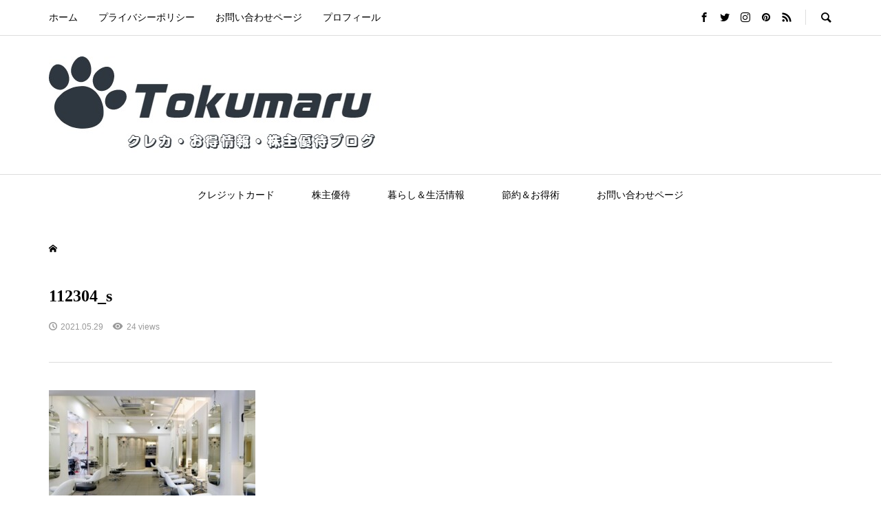

--- FILE ---
content_type: text/html; charset=UTF-8
request_url: https://tokumaru-otoku.com/%E8%8A%B1%E7%8E%8B-%E9%95%B7%E6%9C%9F%E4%BF%9D%E6%9C%89/112304_s/
body_size: 21383
content:
<!DOCTYPE html>
<html dir="ltr" lang="ja" prefix="og: https://ogp.me/ns#">
<head >
<meta charset="UTF-8">
<meta name="description" content="">
<meta name="viewport" content="width=device-width">
<title>112304_s - 得丸！クレカ・お得情報・株主優待ブログ</title>

		<!-- All in One SEO 4.9.2 - aioseo.com -->
	<meta name="robots" content="max-image-preview:large" />
	<meta name="author" content="とくまる"/>
	<meta name="google-site-verification" content="L7cEavkhtxA6fgu85yT8GrnWU6xQ5fPIaeJAOI-Axtg" />
	<link rel="canonical" href="https://tokumaru-otoku.com/%e8%8a%b1%e7%8e%8b-%e9%95%b7%e6%9c%9f%e4%bf%9d%e6%9c%89/112304_s/" />
	<meta name="generator" content="All in One SEO (AIOSEO) 4.9.2" />
		<meta property="og:locale" content="ja_JP" />
		<meta property="og:site_name" content="得丸！クレカ・お得情報・株主優待ブログ -" />
		<meta property="og:type" content="article" />
		<meta property="og:title" content="112304_s - 得丸！クレカ・お得情報・株主優待ブログ" />
		<meta property="og:url" content="https://tokumaru-otoku.com/%e8%8a%b1%e7%8e%8b-%e9%95%b7%e6%9c%9f%e4%bf%9d%e6%9c%89/112304_s/" />
		<meta property="article:published_time" content="2021-05-29T10:28:13+00:00" />
		<meta property="article:modified_time" content="2021-05-29T10:28:13+00:00" />
		<meta name="twitter:card" content="summary" />
		<meta name="twitter:title" content="112304_s - 得丸！クレカ・お得情報・株主優待ブログ" />
		<script type="application/ld+json" class="aioseo-schema">
			{"@context":"https:\/\/schema.org","@graph":[{"@type":"BreadcrumbList","@id":"https:\/\/tokumaru-otoku.com\/%e8%8a%b1%e7%8e%8b-%e9%95%b7%e6%9c%9f%e4%bf%9d%e6%9c%89\/112304_s\/#breadcrumblist","itemListElement":[{"@type":"ListItem","@id":"https:\/\/tokumaru-otoku.com#listItem","position":1,"name":"\u30db\u30fc\u30e0","item":"https:\/\/tokumaru-otoku.com","nextItem":{"@type":"ListItem","@id":"https:\/\/tokumaru-otoku.com\/%e8%8a%b1%e7%8e%8b-%e9%95%b7%e6%9c%9f%e4%bf%9d%e6%9c%89\/112304_s\/#listItem","name":"112304_s"}},{"@type":"ListItem","@id":"https:\/\/tokumaru-otoku.com\/%e8%8a%b1%e7%8e%8b-%e9%95%b7%e6%9c%9f%e4%bf%9d%e6%9c%89\/112304_s\/#listItem","position":2,"name":"112304_s","previousItem":{"@type":"ListItem","@id":"https:\/\/tokumaru-otoku.com#listItem","name":"\u30db\u30fc\u30e0"}}]},{"@type":"ItemPage","@id":"https:\/\/tokumaru-otoku.com\/%e8%8a%b1%e7%8e%8b-%e9%95%b7%e6%9c%9f%e4%bf%9d%e6%9c%89\/112304_s\/#itempage","url":"https:\/\/tokumaru-otoku.com\/%e8%8a%b1%e7%8e%8b-%e9%95%b7%e6%9c%9f%e4%bf%9d%e6%9c%89\/112304_s\/","name":"112304_s - \u5f97\u4e38\uff01\u30af\u30ec\u30ab\u30fb\u304a\u5f97\u60c5\u5831\u30fb\u682a\u4e3b\u512a\u5f85\u30d6\u30ed\u30b0","inLanguage":"ja","isPartOf":{"@id":"https:\/\/tokumaru-otoku.com\/#website"},"breadcrumb":{"@id":"https:\/\/tokumaru-otoku.com\/%e8%8a%b1%e7%8e%8b-%e9%95%b7%e6%9c%9f%e4%bf%9d%e6%9c%89\/112304_s\/#breadcrumblist"},"author":{"@id":"https:\/\/tokumaru-otoku.com\/author\/otoku-maru\/#author"},"creator":{"@id":"https:\/\/tokumaru-otoku.com\/author\/otoku-maru\/#author"},"datePublished":"2021-05-29T19:28:13+09:00","dateModified":"2021-05-29T19:28:13+09:00"},{"@type":"Person","@id":"https:\/\/tokumaru-otoku.com\/author\/otoku-maru\/#author","url":"https:\/\/tokumaru-otoku.com\/author\/otoku-maru\/","name":"\u3068\u304f\u307e\u308b","image":{"@type":"ImageObject","@id":"https:\/\/tokumaru-otoku.com\/%e8%8a%b1%e7%8e%8b-%e9%95%b7%e6%9c%9f%e4%bf%9d%e6%9c%89\/112304_s\/#authorImage","url":"https:\/\/secure.gravatar.com\/avatar\/05eb4543a564dc263912fa95610666f5d17c19561448a91326b44204fc25460b?s=96&d=mm&r=g","width":96,"height":96,"caption":"\u3068\u304f\u307e\u308b"}},{"@type":"WebSite","@id":"https:\/\/tokumaru-otoku.com\/#website","url":"https:\/\/tokumaru-otoku.com\/","name":"\u5f97\u4e38\uff01\u30af\u30ec\u30ab\u30fb\u304a\u5f97\u60c5\u5831\u30fb\u682a\u4e3b\u512a\u5f85\u30d6\u30ed\u30b0","inLanguage":"ja","publisher":{"@id":"https:\/\/tokumaru-otoku.com\/#person"}}]}
		</script>
		<!-- All in One SEO -->

<link rel='dns-prefetch' href='//code.typesquare.com' />
<link rel='dns-prefetch' href='//cdn.jsdelivr.net' />
<script type="text/javascript" id="wpp-js" src="https://tokumaru-otoku.com/wp-content/plugins/wordpress-popular-posts/assets/js/wpp.min.js?ver=7.3.6" data-sampling="0" data-sampling-rate="100" data-api-url="https://tokumaru-otoku.com/wp-json/wordpress-popular-posts" data-post-id="1240" data-token="5d1af65046" data-lang="0" data-debug="0"></script>
<link rel="alternate" title="oEmbed (JSON)" type="application/json+oembed" href="https://tokumaru-otoku.com/wp-json/oembed/1.0/embed?url=https%3A%2F%2Ftokumaru-otoku.com%2F%25e8%258a%25b1%25e7%258e%258b-%25e9%2595%25b7%25e6%259c%259f%25e4%25bf%259d%25e6%259c%2589%2F112304_s%2F" />
<link rel="alternate" title="oEmbed (XML)" type="text/xml+oembed" href="https://tokumaru-otoku.com/wp-json/oembed/1.0/embed?url=https%3A%2F%2Ftokumaru-otoku.com%2F%25e8%258a%25b1%25e7%258e%258b-%25e9%2595%25b7%25e6%259c%259f%25e4%25bf%259d%25e6%259c%2589%2F112304_s%2F&#038;format=xml" />
		<!-- This site uses the Google Analytics by MonsterInsights plugin v9.11.0 - Using Analytics tracking - https://www.monsterinsights.com/ -->
		<!-- Note: MonsterInsights is not currently configured on this site. The site owner needs to authenticate with Google Analytics in the MonsterInsights settings panel. -->
					<!-- No tracking code set -->
				<!-- / Google Analytics by MonsterInsights -->
		<style id='wp-img-auto-sizes-contain-inline-css' type='text/css'>
img:is([sizes=auto i],[sizes^="auto," i]){contain-intrinsic-size:3000px 1500px}
/*# sourceURL=wp-img-auto-sizes-contain-inline-css */
</style>
<style id='wp-block-library-inline-css' type='text/css'>
:root{--wp-block-synced-color:#7a00df;--wp-block-synced-color--rgb:122,0,223;--wp-bound-block-color:var(--wp-block-synced-color);--wp-editor-canvas-background:#ddd;--wp-admin-theme-color:#007cba;--wp-admin-theme-color--rgb:0,124,186;--wp-admin-theme-color-darker-10:#006ba1;--wp-admin-theme-color-darker-10--rgb:0,107,160.5;--wp-admin-theme-color-darker-20:#005a87;--wp-admin-theme-color-darker-20--rgb:0,90,135;--wp-admin-border-width-focus:2px}@media (min-resolution:192dpi){:root{--wp-admin-border-width-focus:1.5px}}.wp-element-button{cursor:pointer}:root .has-very-light-gray-background-color{background-color:#eee}:root .has-very-dark-gray-background-color{background-color:#313131}:root .has-very-light-gray-color{color:#eee}:root .has-very-dark-gray-color{color:#313131}:root .has-vivid-green-cyan-to-vivid-cyan-blue-gradient-background{background:linear-gradient(135deg,#00d084,#0693e3)}:root .has-purple-crush-gradient-background{background:linear-gradient(135deg,#34e2e4,#4721fb 50%,#ab1dfe)}:root .has-hazy-dawn-gradient-background{background:linear-gradient(135deg,#faaca8,#dad0ec)}:root .has-subdued-olive-gradient-background{background:linear-gradient(135deg,#fafae1,#67a671)}:root .has-atomic-cream-gradient-background{background:linear-gradient(135deg,#fdd79a,#004a59)}:root .has-nightshade-gradient-background{background:linear-gradient(135deg,#330968,#31cdcf)}:root .has-midnight-gradient-background{background:linear-gradient(135deg,#020381,#2874fc)}:root{--wp--preset--font-size--normal:16px;--wp--preset--font-size--huge:42px}.has-regular-font-size{font-size:1em}.has-larger-font-size{font-size:2.625em}.has-normal-font-size{font-size:var(--wp--preset--font-size--normal)}.has-huge-font-size{font-size:var(--wp--preset--font-size--huge)}.has-text-align-center{text-align:center}.has-text-align-left{text-align:left}.has-text-align-right{text-align:right}.has-fit-text{white-space:nowrap!important}#end-resizable-editor-section{display:none}.aligncenter{clear:both}.items-justified-left{justify-content:flex-start}.items-justified-center{justify-content:center}.items-justified-right{justify-content:flex-end}.items-justified-space-between{justify-content:space-between}.screen-reader-text{border:0;clip-path:inset(50%);height:1px;margin:-1px;overflow:hidden;padding:0;position:absolute;width:1px;word-wrap:normal!important}.screen-reader-text:focus{background-color:#ddd;clip-path:none;color:#444;display:block;font-size:1em;height:auto;left:5px;line-height:normal;padding:15px 23px 14px;text-decoration:none;top:5px;width:auto;z-index:100000}html :where(.has-border-color){border-style:solid}html :where([style*=border-top-color]){border-top-style:solid}html :where([style*=border-right-color]){border-right-style:solid}html :where([style*=border-bottom-color]){border-bottom-style:solid}html :where([style*=border-left-color]){border-left-style:solid}html :where([style*=border-width]){border-style:solid}html :where([style*=border-top-width]){border-top-style:solid}html :where([style*=border-right-width]){border-right-style:solid}html :where([style*=border-bottom-width]){border-bottom-style:solid}html :where([style*=border-left-width]){border-left-style:solid}html :where(img[class*=wp-image-]){height:auto;max-width:100%}:where(figure){margin:0 0 1em}html :where(.is-position-sticky){--wp-admin--admin-bar--position-offset:var(--wp-admin--admin-bar--height,0px)}@media screen and (max-width:600px){html :where(.is-position-sticky){--wp-admin--admin-bar--position-offset:0px}}

/*# sourceURL=wp-block-library-inline-css */
</style><style id='global-styles-inline-css' type='text/css'>
:root{--wp--preset--aspect-ratio--square: 1;--wp--preset--aspect-ratio--4-3: 4/3;--wp--preset--aspect-ratio--3-4: 3/4;--wp--preset--aspect-ratio--3-2: 3/2;--wp--preset--aspect-ratio--2-3: 2/3;--wp--preset--aspect-ratio--16-9: 16/9;--wp--preset--aspect-ratio--9-16: 9/16;--wp--preset--color--black: #000000;--wp--preset--color--cyan-bluish-gray: #abb8c3;--wp--preset--color--white: #ffffff;--wp--preset--color--pale-pink: #f78da7;--wp--preset--color--vivid-red: #cf2e2e;--wp--preset--color--luminous-vivid-orange: #ff6900;--wp--preset--color--luminous-vivid-amber: #fcb900;--wp--preset--color--light-green-cyan: #7bdcb5;--wp--preset--color--vivid-green-cyan: #00d084;--wp--preset--color--pale-cyan-blue: #8ed1fc;--wp--preset--color--vivid-cyan-blue: #0693e3;--wp--preset--color--vivid-purple: #9b51e0;--wp--preset--gradient--vivid-cyan-blue-to-vivid-purple: linear-gradient(135deg,rgb(6,147,227) 0%,rgb(155,81,224) 100%);--wp--preset--gradient--light-green-cyan-to-vivid-green-cyan: linear-gradient(135deg,rgb(122,220,180) 0%,rgb(0,208,130) 100%);--wp--preset--gradient--luminous-vivid-amber-to-luminous-vivid-orange: linear-gradient(135deg,rgb(252,185,0) 0%,rgb(255,105,0) 100%);--wp--preset--gradient--luminous-vivid-orange-to-vivid-red: linear-gradient(135deg,rgb(255,105,0) 0%,rgb(207,46,46) 100%);--wp--preset--gradient--very-light-gray-to-cyan-bluish-gray: linear-gradient(135deg,rgb(238,238,238) 0%,rgb(169,184,195) 100%);--wp--preset--gradient--cool-to-warm-spectrum: linear-gradient(135deg,rgb(74,234,220) 0%,rgb(151,120,209) 20%,rgb(207,42,186) 40%,rgb(238,44,130) 60%,rgb(251,105,98) 80%,rgb(254,248,76) 100%);--wp--preset--gradient--blush-light-purple: linear-gradient(135deg,rgb(255,206,236) 0%,rgb(152,150,240) 100%);--wp--preset--gradient--blush-bordeaux: linear-gradient(135deg,rgb(254,205,165) 0%,rgb(254,45,45) 50%,rgb(107,0,62) 100%);--wp--preset--gradient--luminous-dusk: linear-gradient(135deg,rgb(255,203,112) 0%,rgb(199,81,192) 50%,rgb(65,88,208) 100%);--wp--preset--gradient--pale-ocean: linear-gradient(135deg,rgb(255,245,203) 0%,rgb(182,227,212) 50%,rgb(51,167,181) 100%);--wp--preset--gradient--electric-grass: linear-gradient(135deg,rgb(202,248,128) 0%,rgb(113,206,126) 100%);--wp--preset--gradient--midnight: linear-gradient(135deg,rgb(2,3,129) 0%,rgb(40,116,252) 100%);--wp--preset--font-size--small: 13px;--wp--preset--font-size--medium: 20px;--wp--preset--font-size--large: 36px;--wp--preset--font-size--x-large: 42px;--wp--preset--spacing--20: 0.44rem;--wp--preset--spacing--30: 0.67rem;--wp--preset--spacing--40: 1rem;--wp--preset--spacing--50: 1.5rem;--wp--preset--spacing--60: 2.25rem;--wp--preset--spacing--70: 3.38rem;--wp--preset--spacing--80: 5.06rem;--wp--preset--shadow--natural: 6px 6px 9px rgba(0, 0, 0, 0.2);--wp--preset--shadow--deep: 12px 12px 50px rgba(0, 0, 0, 0.4);--wp--preset--shadow--sharp: 6px 6px 0px rgba(0, 0, 0, 0.2);--wp--preset--shadow--outlined: 6px 6px 0px -3px rgb(255, 255, 255), 6px 6px rgb(0, 0, 0);--wp--preset--shadow--crisp: 6px 6px 0px rgb(0, 0, 0);}:where(.is-layout-flex){gap: 0.5em;}:where(.is-layout-grid){gap: 0.5em;}body .is-layout-flex{display: flex;}.is-layout-flex{flex-wrap: wrap;align-items: center;}.is-layout-flex > :is(*, div){margin: 0;}body .is-layout-grid{display: grid;}.is-layout-grid > :is(*, div){margin: 0;}:where(.wp-block-columns.is-layout-flex){gap: 2em;}:where(.wp-block-columns.is-layout-grid){gap: 2em;}:where(.wp-block-post-template.is-layout-flex){gap: 1.25em;}:where(.wp-block-post-template.is-layout-grid){gap: 1.25em;}.has-black-color{color: var(--wp--preset--color--black) !important;}.has-cyan-bluish-gray-color{color: var(--wp--preset--color--cyan-bluish-gray) !important;}.has-white-color{color: var(--wp--preset--color--white) !important;}.has-pale-pink-color{color: var(--wp--preset--color--pale-pink) !important;}.has-vivid-red-color{color: var(--wp--preset--color--vivid-red) !important;}.has-luminous-vivid-orange-color{color: var(--wp--preset--color--luminous-vivid-orange) !important;}.has-luminous-vivid-amber-color{color: var(--wp--preset--color--luminous-vivid-amber) !important;}.has-light-green-cyan-color{color: var(--wp--preset--color--light-green-cyan) !important;}.has-vivid-green-cyan-color{color: var(--wp--preset--color--vivid-green-cyan) !important;}.has-pale-cyan-blue-color{color: var(--wp--preset--color--pale-cyan-blue) !important;}.has-vivid-cyan-blue-color{color: var(--wp--preset--color--vivid-cyan-blue) !important;}.has-vivid-purple-color{color: var(--wp--preset--color--vivid-purple) !important;}.has-black-background-color{background-color: var(--wp--preset--color--black) !important;}.has-cyan-bluish-gray-background-color{background-color: var(--wp--preset--color--cyan-bluish-gray) !important;}.has-white-background-color{background-color: var(--wp--preset--color--white) !important;}.has-pale-pink-background-color{background-color: var(--wp--preset--color--pale-pink) !important;}.has-vivid-red-background-color{background-color: var(--wp--preset--color--vivid-red) !important;}.has-luminous-vivid-orange-background-color{background-color: var(--wp--preset--color--luminous-vivid-orange) !important;}.has-luminous-vivid-amber-background-color{background-color: var(--wp--preset--color--luminous-vivid-amber) !important;}.has-light-green-cyan-background-color{background-color: var(--wp--preset--color--light-green-cyan) !important;}.has-vivid-green-cyan-background-color{background-color: var(--wp--preset--color--vivid-green-cyan) !important;}.has-pale-cyan-blue-background-color{background-color: var(--wp--preset--color--pale-cyan-blue) !important;}.has-vivid-cyan-blue-background-color{background-color: var(--wp--preset--color--vivid-cyan-blue) !important;}.has-vivid-purple-background-color{background-color: var(--wp--preset--color--vivid-purple) !important;}.has-black-border-color{border-color: var(--wp--preset--color--black) !important;}.has-cyan-bluish-gray-border-color{border-color: var(--wp--preset--color--cyan-bluish-gray) !important;}.has-white-border-color{border-color: var(--wp--preset--color--white) !important;}.has-pale-pink-border-color{border-color: var(--wp--preset--color--pale-pink) !important;}.has-vivid-red-border-color{border-color: var(--wp--preset--color--vivid-red) !important;}.has-luminous-vivid-orange-border-color{border-color: var(--wp--preset--color--luminous-vivid-orange) !important;}.has-luminous-vivid-amber-border-color{border-color: var(--wp--preset--color--luminous-vivid-amber) !important;}.has-light-green-cyan-border-color{border-color: var(--wp--preset--color--light-green-cyan) !important;}.has-vivid-green-cyan-border-color{border-color: var(--wp--preset--color--vivid-green-cyan) !important;}.has-pale-cyan-blue-border-color{border-color: var(--wp--preset--color--pale-cyan-blue) !important;}.has-vivid-cyan-blue-border-color{border-color: var(--wp--preset--color--vivid-cyan-blue) !important;}.has-vivid-purple-border-color{border-color: var(--wp--preset--color--vivid-purple) !important;}.has-vivid-cyan-blue-to-vivid-purple-gradient-background{background: var(--wp--preset--gradient--vivid-cyan-blue-to-vivid-purple) !important;}.has-light-green-cyan-to-vivid-green-cyan-gradient-background{background: var(--wp--preset--gradient--light-green-cyan-to-vivid-green-cyan) !important;}.has-luminous-vivid-amber-to-luminous-vivid-orange-gradient-background{background: var(--wp--preset--gradient--luminous-vivid-amber-to-luminous-vivid-orange) !important;}.has-luminous-vivid-orange-to-vivid-red-gradient-background{background: var(--wp--preset--gradient--luminous-vivid-orange-to-vivid-red) !important;}.has-very-light-gray-to-cyan-bluish-gray-gradient-background{background: var(--wp--preset--gradient--very-light-gray-to-cyan-bluish-gray) !important;}.has-cool-to-warm-spectrum-gradient-background{background: var(--wp--preset--gradient--cool-to-warm-spectrum) !important;}.has-blush-light-purple-gradient-background{background: var(--wp--preset--gradient--blush-light-purple) !important;}.has-blush-bordeaux-gradient-background{background: var(--wp--preset--gradient--blush-bordeaux) !important;}.has-luminous-dusk-gradient-background{background: var(--wp--preset--gradient--luminous-dusk) !important;}.has-pale-ocean-gradient-background{background: var(--wp--preset--gradient--pale-ocean) !important;}.has-electric-grass-gradient-background{background: var(--wp--preset--gradient--electric-grass) !important;}.has-midnight-gradient-background{background: var(--wp--preset--gradient--midnight) !important;}.has-small-font-size{font-size: var(--wp--preset--font-size--small) !important;}.has-medium-font-size{font-size: var(--wp--preset--font-size--medium) !important;}.has-large-font-size{font-size: var(--wp--preset--font-size--large) !important;}.has-x-large-font-size{font-size: var(--wp--preset--font-size--x-large) !important;}
/*# sourceURL=global-styles-inline-css */
</style>

<style id='classic-theme-styles-inline-css' type='text/css'>
/*! This file is auto-generated */
.wp-block-button__link{color:#fff;background-color:#32373c;border-radius:9999px;box-shadow:none;text-decoration:none;padding:calc(.667em + 2px) calc(1.333em + 2px);font-size:1.125em}.wp-block-file__button{background:#32373c;color:#fff;text-decoration:none}
/*# sourceURL=/wp-includes/css/classic-themes.min.css */
</style>
<link rel='stylesheet' id='contact-form-7-css' href='https://tokumaru-otoku.com/wp-content/plugins/contact-form-7/includes/css/styles.css?ver=6.1.4' type='text/css' media='all' />
<link rel='stylesheet' id='toc-screen-css' href='https://tokumaru-otoku.com/wp-content/plugins/table-of-contents-plus/screen.min.css?ver=2411.1' type='text/css' media='all' />
<link rel='stylesheet' id='dashicons-css' href='https://tokumaru-otoku.com/wp-includes/css/dashicons.min.css?ver=6.9' type='text/css' media='all' />
<link rel='stylesheet' id='thickbox-css' href='https://tokumaru-otoku.com/wp-includes/js/thickbox/thickbox.css?ver=6.9' type='text/css' media='all' />
<link rel='stylesheet' id='wordpress-popular-posts-css-css' href='https://tokumaru-otoku.com/wp-content/plugins/wordpress-popular-posts/assets/css/wpp.css?ver=7.3.6' type='text/css' media='all' />
<link rel='stylesheet' id='rumble-style-css' href='https://tokumaru-otoku.com/wp-content/themes/rumble_tcd058/style.css?ver=1.4.2' type='text/css' media='all' />
<link rel='stylesheet' id='rumble-slick-css' href='https://tokumaru-otoku.com/wp-content/themes/rumble_tcd058/css/slick.min.css?ver=6.9' type='text/css' media='all' />
<link rel='stylesheet' id='rumble-responsive-css' href='https://tokumaru-otoku.com/wp-content/themes/rumble_tcd058/responsive.css?ver=1.4.2' type='text/css' media='all' />
<script type="text/javascript" src="https://tokumaru-otoku.com/wp-includes/js/jquery/jquery.min.js?ver=3.7.1" id="jquery-core-js"></script>
<script type="text/javascript" src="https://tokumaru-otoku.com/wp-includes/js/jquery/jquery-migrate.min.js?ver=3.4.1" id="jquery-migrate-js"></script>
<script type="text/javascript" src="//code.typesquare.com/static/5b0e3c4aee6847bda5a036abac1e024a/ts307f.js?fadein=0&amp;ver=2.0.4" id="typesquare_std-js"></script>
<link rel="https://api.w.org/" href="https://tokumaru-otoku.com/wp-json/" /><link rel="alternate" title="JSON" type="application/json" href="https://tokumaru-otoku.com/wp-json/wp/v2/media/1240" /><link rel="EditURI" type="application/rsd+xml" title="RSD" href="https://tokumaru-otoku.com/xmlrpc.php?rsd" />
<meta name="generator" content="WordPress 6.9" />
<link rel='shortlink' href='https://tokumaru-otoku.com/?p=1240' />
            <style id="wpp-loading-animation-styles">@-webkit-keyframes bgslide{from{background-position-x:0}to{background-position-x:-200%}}@keyframes bgslide{from{background-position-x:0}to{background-position-x:-200%}}.wpp-widget-block-placeholder,.wpp-shortcode-placeholder{margin:0 auto;width:60px;height:3px;background:#dd3737;background:linear-gradient(90deg,#dd3737 0%,#571313 10%,#dd3737 100%);background-size:200% auto;border-radius:3px;-webkit-animation:bgslide 1s infinite linear;animation:bgslide 1s infinite linear}</style>
            <!-- Analytics by WP Statistics - https://wp-statistics.com -->
<style>
.p-tabbar__item.is-active, .p-tabbar__item.is-active a, .p-index-carousel .slick-arrow:hover { color: #000000; }
.p-copyright, .p-tabbar, .p-headline, .p-cb__item-archive-link__button, .p-page-links a:hover, .p-page-links > span, .p-pager__item a:hover, .p-pager__item .current, .p-entry__next-page__link:hover, .p-widget .searchform::after, .p-widget-search .p-widget-search__submit, .p-widget-list__item-rank, .c-comment__form-submit:hover, c-comment__password-protected, .slick-arrow, .c-pw__btn--register, .c-pw__btn { background-color: #000000; }
.p-page-links a:hover, .p-page-links > span, .p-pager__item a:hover, .p-pager__item .current, .p-author-archive .p-headline, .p-cb__item-header { border-color: #000000; }
.c-comment__tab-item.is-active a, .c-comment__tab-item a:hover, .c-comment__tab-item.is-active p { background-color: rgba(0, 0, 0, 0.7); }
.c-comment__tab-item.is-active a:after, .c-comment__tab-item.is-active p:after { border-top-color: rgba(0, 0, 0, 0.7); }
.p-author__box, .p-entry-news__header, .p-page-links a, .p-pager__item a, .p-pager__item span { background-color: #f7f7f7; }
.p-entry__body a { color: #000000; }
.p-megamenu__bg, .p-global-nav .sub-menu, .p-megamenu__bg .p-float-native-ad-label__small { background-color: #000000; }
.p-megamenu a, .p-global-nav .sub-menu a { color: #ffffff !important; }
.p-megamenu a:hover, .p-megamenu li.is-active > a, .p-global-nav .sub-menu a:hover, .p-global-nav .sub-menu .current-menu-item > a { background-color: #999999; color: #ffffff !important; }
.p-megamenu > ul, .p-global-nav > li.menu-item-has-children > .sub-menu { border-color: #999999; }
.p-native-ad-label, .p-float-native-ad-label, .p-float-native-ad-label__small, .p-article__native-ad-label { background-color: #999999; color: #ffffff; font-size: 11px; }
.cat-item-1 > a, .cat-item-1 .toggle-children, .p-global-nav > li.menu-term-id-1:hover > a, .p-global-nav > li.menu-term-id-1.current-menu-item > a { color: #999999; }
.p-megamenu-term-id-1 a:hover, .p-megamenu-term-id-1 .p-megamenu__current a, .p-megamenu-term-id-1 li.is-active > a, .p-global-nav li.menu-term-id-1 > .sub-menu > li > a:hover, .p-global-nav li.menu-term-id-1 > .sub-menu > .current-menu-item > a { background-color: #999999; }
.p-category-item--1 { background-color: #999999 !important; }
.p-megamenu-term-id-1 > ul, .p-global-nav > li.menu-term-id-1 > .sub-menu { border-color: #999999; }
.cat-item-3 > a, .cat-item-3 .toggle-children, .p-global-nav > li.menu-term-id-3:hover > a, .p-global-nav > li.menu-term-id-3.current-menu-item > a { color: #999999; }
.p-megamenu-term-id-3 a:hover, .p-megamenu-term-id-3 .p-megamenu__current a, .p-megamenu-term-id-3 li.is-active > a, .p-global-nav li.menu-term-id-3 > .sub-menu > li > a:hover, .p-global-nav li.menu-term-id-3 > .sub-menu > .current-menu-item > a { background-color: #999999; }
.p-category-item--3 { background-color: #999999 !important; }
.p-megamenu-term-id-3 > ul, .p-global-nav > li.menu-term-id-3 > .sub-menu { border-color: #999999; }
.cat-item-4 > a, .cat-item-4 .toggle-children, .p-global-nav > li.menu-term-id-4:hover > a, .p-global-nav > li.menu-term-id-4.current-menu-item > a { color: #999999; }
.p-megamenu-term-id-4 a:hover, .p-megamenu-term-id-4 .p-megamenu__current a, .p-megamenu-term-id-4 li.is-active > a, .p-global-nav li.menu-term-id-4 > .sub-menu > li > a:hover, .p-global-nav li.menu-term-id-4 > .sub-menu > .current-menu-item > a { background-color: #999999; }
.p-category-item--4 { background-color: #999999 !important; }
.p-megamenu-term-id-4 > ul, .p-global-nav > li.menu-term-id-4 > .sub-menu { border-color: #999999; }
.cat-item-5 > a, .cat-item-5 .toggle-children, .p-global-nav > li.menu-term-id-5:hover > a, .p-global-nav > li.menu-term-id-5.current-menu-item > a { color: #999999; }
.p-megamenu-term-id-5 a:hover, .p-megamenu-term-id-5 .p-megamenu__current a, .p-megamenu-term-id-5 li.is-active > a, .p-global-nav li.menu-term-id-5 > .sub-menu > li > a:hover, .p-global-nav li.menu-term-id-5 > .sub-menu > .current-menu-item > a { background-color: #999999; }
.p-category-item--5 { background-color: #999999 !important; }
.p-megamenu-term-id-5 > ul, .p-global-nav > li.menu-term-id-5 > .sub-menu { border-color: #999999; }
.cat-item-6 > a, .cat-item-6 .toggle-children, .p-global-nav > li.menu-term-id-6:hover > a, .p-global-nav > li.menu-term-id-6.current-menu-item > a { color: #999999; }
.p-megamenu-term-id-6 a:hover, .p-megamenu-term-id-6 .p-megamenu__current a, .p-megamenu-term-id-6 li.is-active > a, .p-global-nav li.menu-term-id-6 > .sub-menu > li > a:hover, .p-global-nav li.menu-term-id-6 > .sub-menu > .current-menu-item > a { background-color: #999999; }
.p-category-item--6 { background-color: #999999 !important; }
.p-megamenu-term-id-6 > ul, .p-global-nav > li.menu-term-id-6 > .sub-menu { border-color: #999999; }
.cat-item-7 > a, .cat-item-7 .toggle-children, .p-global-nav > li.menu-term-id-7:hover > a, .p-global-nav > li.menu-term-id-7.current-menu-item > a { color: #999999; }
.p-megamenu-term-id-7 a:hover, .p-megamenu-term-id-7 .p-megamenu__current a, .p-megamenu-term-id-7 li.is-active > a, .p-global-nav li.menu-term-id-7 > .sub-menu > li > a:hover, .p-global-nav li.menu-term-id-7 > .sub-menu > .current-menu-item > a { background-color: #999999; }
.p-category-item--7 { background-color: #999999 !important; }
.p-megamenu-term-id-7 > ul, .p-global-nav > li.menu-term-id-7 > .sub-menu { border-color: #999999; }
.cat-item-8 > a, .cat-item-8 .toggle-children, .p-global-nav > li.menu-term-id-8:hover > a, .p-global-nav > li.menu-term-id-8.current-menu-item > a { color: #999999; }
.p-megamenu-term-id-8 a:hover, .p-megamenu-term-id-8 .p-megamenu__current a, .p-megamenu-term-id-8 li.is-active > a, .p-global-nav li.menu-term-id-8 > .sub-menu > li > a:hover, .p-global-nav li.menu-term-id-8 > .sub-menu > .current-menu-item > a { background-color: #999999; }
.p-category-item--8 { background-color: #999999 !important; }
.p-megamenu-term-id-8 > ul, .p-global-nav > li.menu-term-id-8 > .sub-menu { border-color: #999999; }
.cat-item-20 > a, .cat-item-20 .toggle-children, .p-global-nav > li.menu-term-id-20:hover > a, .p-global-nav > li.menu-term-id-20.current-menu-item > a { color: #999999; }
.p-megamenu-term-id-20 a:hover, .p-megamenu-term-id-20 .p-megamenu__current a, .p-megamenu-term-id-20 li.is-active > a, .p-global-nav li.menu-term-id-20 > .sub-menu > li > a:hover, .p-global-nav li.menu-term-id-20 > .sub-menu > .current-menu-item > a { background-color: #999999; }
.p-category-item--20 { background-color: #999999 !important; }
.p-megamenu-term-id-20 > ul, .p-global-nav > li.menu-term-id-20 > .sub-menu { border-color: #999999; }
.cat-item-21 > a, .cat-item-21 .toggle-children, .p-global-nav > li.menu-term-id-21:hover > a, .p-global-nav > li.menu-term-id-21.current-menu-item > a { color: #999999; }
.p-megamenu-term-id-21 a:hover, .p-megamenu-term-id-21 .p-megamenu__current a, .p-megamenu-term-id-21 li.is-active > a, .p-global-nav li.menu-term-id-21 > .sub-menu > li > a:hover, .p-global-nav li.menu-term-id-21 > .sub-menu > .current-menu-item > a { background-color: #999999; }
.p-category-item--21 { background-color: #999999 !important; }
.p-megamenu-term-id-21 > ul, .p-global-nav > li.menu-term-id-21 > .sub-menu { border-color: #999999; }
.cat-item-88 > a, .cat-item-88 .toggle-children, .p-global-nav > li.menu-term-id-88:hover > a, .p-global-nav > li.menu-term-id-88.current-menu-item > a { color: #999999; }
.p-megamenu-term-id-88 a:hover, .p-megamenu-term-id-88 .p-megamenu__current a, .p-megamenu-term-id-88 li.is-active > a, .p-global-nav li.menu-term-id-88 > .sub-menu > li > a:hover, .p-global-nav li.menu-term-id-88 > .sub-menu > .current-menu-item > a { background-color: #999999; }
.p-category-item--88 { background-color: #999999 !important; }
.p-megamenu-term-id-88 > ul, .p-global-nav > li.menu-term-id-88 > .sub-menu { border-color: #999999; }
.cat-item-89 > a, .cat-item-89 .toggle-children, .p-global-nav > li.menu-term-id-89:hover > a, .p-global-nav > li.menu-term-id-89.current-menu-item > a { color: #999999; }
.p-megamenu-term-id-89 a:hover, .p-megamenu-term-id-89 .p-megamenu__current a, .p-megamenu-term-id-89 li.is-active > a, .p-global-nav li.menu-term-id-89 > .sub-menu > li > a:hover, .p-global-nav li.menu-term-id-89 > .sub-menu > .current-menu-item > a { background-color: #999999; }
.p-category-item--89 { background-color: #999999 !important; }
.p-megamenu-term-id-89 > ul, .p-global-nav > li.menu-term-id-89 > .sub-menu { border-color: #999999; }
.cat-item-130 > a, .cat-item-130 .toggle-children, .p-global-nav > li.menu-term-id-130:hover > a, .p-global-nav > li.menu-term-id-130.current-menu-item > a { color: #999999; }
.p-megamenu-term-id-130 a:hover, .p-megamenu-term-id-130 .p-megamenu__current a, .p-megamenu-term-id-130 li.is-active > a, .p-global-nav li.menu-term-id-130 > .sub-menu > li > a:hover, .p-global-nav li.menu-term-id-130 > .sub-menu > .current-menu-item > a { background-color: #999999; }
.p-category-item--130 { background-color: #999999 !important; }
.p-megamenu-term-id-130 > ul, .p-global-nav > li.menu-term-id-130 > .sub-menu { border-color: #999999; }
.cat-item-164 > a, .cat-item-164 .toggle-children, .p-global-nav > li.menu-term-id-164:hover > a, .p-global-nav > li.menu-term-id-164.current-menu-item > a { color: #999999; }
.p-megamenu-term-id-164 a:hover, .p-megamenu-term-id-164 .p-megamenu__current a, .p-megamenu-term-id-164 li.is-active > a, .p-global-nav li.menu-term-id-164 > .sub-menu > li > a:hover, .p-global-nav li.menu-term-id-164 > .sub-menu > .current-menu-item > a { background-color: #999999; }
.p-category-item--164 { background-color: #999999 !important; }
.p-megamenu-term-id-164 > ul, .p-global-nav > li.menu-term-id-164 > .sub-menu { border-color: #999999; }
.cat-item-211 > a, .cat-item-211 .toggle-children, .p-global-nav > li.menu-term-id-211:hover > a, .p-global-nav > li.menu-term-id-211.current-menu-item > a { color: #999999; }
.p-megamenu-term-id-211 a:hover, .p-megamenu-term-id-211 .p-megamenu__current a, .p-megamenu-term-id-211 li.is-active > a, .p-global-nav li.menu-term-id-211 > .sub-menu > li > a:hover, .p-global-nav li.menu-term-id-211 > .sub-menu > .current-menu-item > a { background-color: #999999; }
.p-category-item--211 { background-color: #999999 !important; }
.p-megamenu-term-id-211 > ul, .p-global-nav > li.menu-term-id-211 > .sub-menu { border-color: #999999; }
body { font-family: Verdana, "Hiragino Kaku Gothic ProN", "ヒラギノ角ゴ ProN W3", "メイリオ", Meiryo, sans-serif; }
.p-logo, .p-entry__title, .p-headline, .p-page-header__title, .p-index-slider__item-catch, .p-widget__title, .p-cb__item-headline {
font-family: "Times New Roman", "游明朝", "Yu Mincho", "游明朝体", "YuMincho", "ヒラギノ明朝 Pro W3", "Hiragino Mincho Pro", "HiraMinProN-W3", "HGS明朝E", "ＭＳ Ｐ明朝", "MS PMincho", serif;
}
.c-load--type1 { border: 3px solid rgba(153, 153, 153, 0.2); border-top-color: #000000; }
.p-hover-effect--type1:hover img { -webkit-transform: scale(1.2) rotate(2deg); transform: scale(1.2) rotate(2deg); }
.p-hover-effect--type2 img { margin-left: -8px; }
.p-hover-effect--type2:hover img { margin-left: 8px; }
.p-hover-effect--type2:hover .p-hover-effect__image { background: #000000; }
.p-hover-effect--type2:hover img { opacity: 0.5 }
.p-hover-effect--type3:hover .p-hover-effect__image { background: #000000; }
.p-hover-effect--type3:hover img { opacity: 0.5; }
.p-entry__title { font-size: 24px; }
.p-entry__title, .p-article__title { color: #000000 }
.p-entry__body { font-size: 16px; }
.p-entry__body, .p-author__desc, .p-blog-archive__item-excerpt { color: #666666; }
.p-entry-news__title { font-size: 24px; }
.p-entry-news__title, .p-article-news__title { color: #000000 }
.p-entry-news__body { color: #666666; font-size: 16px; }
body.l-header__fix .is-header-fixed .l-header__bar { background: rgba(255, 255, 255, 0.8); }
.l-header a, .p-global-nav > li > a { color: #000000; }
.p-logo__header--text a { font-size: 32px; }
.p-logo__footer--text a { font-size: 32px; }
@media only screen and (max-width: 991px) {
	.l-header__bar--mobile { background-color: rgba(255, 255, 255, 0.8); }
	.p-logo__header--mobile.p-logo__header--text a { font-size: 24px; }
	.p-global-nav { background-color: rgba(0,0,0, 0.8); }
	.p-global-nav a, .p-global-nav .sub-menu a, .p-global-nav .menu-item-has-children > a > span::before { color: #ffffff !important; }
	.p-logo__footer--mobile.p-logo__footer--text a { font-size: 24px; }
	.p-entry__title { font-size: 18px; }
	.p-entry__body { font-size: 14px; }
	.p-entry-news__title { font-size: 18px; }
	.p-entry-news__body { font-size: 14px; }
}
</style>
<style type="text/css">

</style>
<!-- Global site tag (gtag.js) - Google Analytics -->
<script async src="https://www.googletagmanager.com/gtag/js?id=UA-191455876-1"></script>
<script>
  window.dataLayer = window.dataLayer || [];
  function gtag(){dataLayer.push(arguments);}
  gtag('js', new Date());

  gtag('config', 'UA-191455876-1');
</script>

<!-- InMobi Choice. Consent Manager Tag v3.0 (for TCF 2.2) -->
<script type="text/javascript" async=true>
(function() {
  var host = "www.themoneytizer.com";
  var element = document.createElement('script');
  var firstScript = document.getElementsByTagName('script')[0];
  var url = 'https://cmp.inmobi.com'
    .concat('/choice/', '6Fv0cGNfc_bw8', '/', host, '/choice.js?tag_version=V3');
  var uspTries = 0;
  var uspTriesLimit = 3;
  element.async = true;
  element.type = 'text/javascript';
  element.src = url;

  firstScript.parentNode.insertBefore(element, firstScript);

  function makeStub() {
    var TCF_LOCATOR_NAME = '__tcfapiLocator';
    var queue = [];
    var win = window;
    var cmpFrame;

    function addFrame() {
      var doc = win.document;
      var otherCMP = !!(win.frames[TCF_LOCATOR_NAME]);

      if (!otherCMP) {
        if (doc.body) {
          var iframe = doc.createElement('iframe');

          iframe.style.cssText = 'display:none';
          iframe.name = TCF_LOCATOR_NAME;
          doc.body.appendChild(iframe);
        } else {
          setTimeout(addFrame, 5);
        }
      }
      return !otherCMP;
    }

    function tcfAPIHandler() {
      var gdprApplies;
      var args = arguments;

      if (!args.length) {
        return queue;
      } else if (args[0] === 'setGdprApplies') {
        if (
          args.length > 3 &&
          args[2] === 2 &&
          typeof args[3] === 'boolean'
        ) {
          gdprApplies = args[3];
          if (typeof args[2] === 'function') {
            args[2]('set', true);
          }
        }
      } else if (args[0] === 'ping') {
        var retr = {
          gdprApplies: gdprApplies,
          cmpLoaded: false,
          cmpStatus: 'stub'
        };

        if (typeof args[2] === 'function') {
          args[2](retr);
        }
      } else {
        if(args[0] === 'init' && typeof args[3] === 'object') {
          args[3] = Object.assign(args[3], { tag_version: 'V3' });
        }
        queue.push(args);
      }
    }

    function postMessageEventHandler(event) {
      var msgIsString = typeof event.data === 'string';
      var json = {};

      try {
        if (msgIsString) {
          json = JSON.parse(event.data);
        } else {
          json = event.data;
        }
      } catch (ignore) {}

      var payload = json.__tcfapiCall;

      if (payload) {
        window.__tcfapi(
          payload.command,
          payload.version,
          function(retValue, success) {
            var returnMsg = {
              __tcfapiReturn: {
                returnValue: retValue,
                success: success,
                callId: payload.callId
              }
            };
            if (msgIsString) {
              returnMsg = JSON.stringify(returnMsg);
            }
            if (event && event.source && event.source.postMessage) {
              event.source.postMessage(returnMsg, '*');
            }
          },
          payload.parameter
        );
      }
    }

    while (win) {
      try {
        if (win.frames[TCF_LOCATOR_NAME]) {
          cmpFrame = win;
          break;
        }
      } catch (ignore) {}

      if (win === window.top) {
        break;
      }
      win = win.parent;
    }
    if (!cmpFrame) {
      addFrame();
      win.__tcfapi = tcfAPIHandler;
      win.addEventListener('message', postMessageEventHandler, false);
    }
  };

  makeStub();

  var uspStubFunction = function() {
    var arg = arguments;
    if (typeof window.__uspapi !== uspStubFunction) {
      setTimeout(function() {
        if (typeof window.__uspapi !== 'undefined') {
          window.__uspapi.apply(window.__uspapi, arg);
        }
      }, 500);
    }
  };

  var checkIfUspIsReady = function() {
    uspTries++;
    if (window.__uspapi === uspStubFunction && uspTries < uspTriesLimit) {
      console.warn('USP is not accessible');
    } else {
      clearInterval(uspInterval);
    }
  };

  if (typeof window.__uspapi === 'undefined') {
    window.__uspapi = uspStubFunction;
    var uspInterval = setInterval(checkIfUspIsReady, 6000);
  }
})();
</script>
<!-- End InMobi Choice. Consent Manager Tag v3.0 (for TCF 2.2) -->
</head>
<body class="attachment wp-singular attachment-template-default single single-attachment postid-1240 attachmentid-1240 attachment-jpeg wp-theme-rumble_tcd058 is-responsive l-header__fix l-header__fix--mobile">
<div id="site_loader_overlay">
	<div id="site_loader_animation" class="c-load--type1">
			</div>
</div>
<div id="site_wrap">
	<header id="js-header" class="l-header">
		<div class="p-header__logo--mobile l-header__bar--mobile">
			<div class="p-logo p-logo__header--mobile">
				<a href="https://tokumaru-otoku.com/"><img src="https://tokumaru-otoku.com/wp-content/uploads/2021/05/logo-1.jpg" alt="得丸！クレカ・お得情報・株主優待ブログ"></a>
			</div>
			<a href="#" id="js-menu-button" class="p-menu-button c-menu-button"></a>
		</div>
		<div class="p-header__top u-clearfix">
			<div class="l-inner">
<nav class="menu-%e3%83%98%e3%83%83%e3%83%80%e3%83%bc%e3%83%a1%e3%83%8b%e3%83%a5%e3%83%bc-container"><ul id="menu-%e3%83%98%e3%83%83%e3%83%80%e3%83%bc%e3%83%a1%e3%83%8b%e3%83%a5%e3%83%bc" class="p-header-nav"><li id="menu-item-845" class="menu-item menu-item-type-custom menu-item-object-custom menu-item-home menu-item-845"><a href="https://tokumaru-otoku.com/">ホーム<span></span></a></li>
<li id="menu-item-846" class="menu-item menu-item-type-post_type menu-item-object-page menu-item-privacy-policy menu-item-846"><a rel="privacy-policy" href="https://tokumaru-otoku.com/%e3%83%97%e3%83%a9%e3%82%a4%e3%83%90%e3%82%b7%e3%83%bc%e3%83%9d%e3%83%aa%e3%82%b7%e3%83%bc/">プライバシーポリシー<span></span></a></li>
<li id="menu-item-847" class="menu-item menu-item-type-post_type menu-item-object-page menu-item-847"><a href="https://tokumaru-otoku.com/contact/">お問い合わせページ<span></span></a></li>
<li id="menu-item-5187" class="menu-item menu-item-type-post_type menu-item-object-page menu-item-5187"><a href="https://tokumaru-otoku.com/%e3%83%97%e3%83%ad%e3%83%95%e3%82%a3%e3%83%bc%e3%83%ab/">プロフィール<span></span></a></li>
</ul></nav>
				<div class="u-right">
					<ul class="p-social-nav"><li class="p-social-nav__item p-social-nav__item--facebook"><a href="#" target="_blank"></a></li><li class="p-social-nav__item p-social-nav__item--twitter"><a href="#" target="_blank"></a></li><li class="p-social-nav__item p-social-nav__item--instagram"><a href="#" target="_blank"></a></li><li class="p-social-nav__item p-social-nav__item--pinterest"><a href="#" target="_blank"></a></li><li class="p-social-nav__item p-social-nav__item--rss"><a href="https://tokumaru-otoku.com/feed/" target="_blank"></a></li></ul>
					<div class="p-header-search">
						<form action="https://tokumaru-otoku.com/" method="get">
							<input type="text" name="s" value="" class="p-header-search__input" placeholder="SEARCH">
						</form>
						<a href="#" id="js-search-button" class="p-search-button c-search-button"></a>
					</div>
				</div>
			</div>
		</div>
		<div class="p-header__logo has-ad">
			<div class="l-inner">
				<div class="p-logo p-logo__header">
					<a href="https://tokumaru-otoku.com/"><img src="https://tokumaru-otoku.com/wp-content/uploads/2021/03/logo.jpg" alt="得丸！クレカ・お得情報・株主優待ブログ"></a>
				</div>
				<div class="p-header__ad"><script async src="https://pagead2.googlesyndication.com/pagead/js/adsbygoogle.js"></script>
<ins class="adsbygoogle"
     style="display:block"
     data-ad-format="fluid"
     data-ad-layout-key="-69+c8+w-22+f0"
     data-ad-client="ca-pub-3262262551877994"
     data-ad-slot="4458605631"></ins>
<script>
     (adsbygoogle = window.adsbygoogle || []).push({});
</script></div>
				<div class="p-header__ad"><script async src="https://pagead2.googlesyndication.com/pagead/js/adsbygoogle.js"></script>
<ins class="adsbygoogle"
     style="display:block"
     data-ad-format="fluid"
     data-ad-layout-key="-69+c8+w-22+f0"
     data-ad-client="ca-pub-3262262551877994"
     data-ad-slot="4458605631"></ins>
<script>
     (adsbygoogle = window.adsbygoogle || []).push({});
</script></div>
			</div>
		</div>
<nav class="p-header__gnav l-header__bar"><ul id="js-global-nav" class="l-inner p-global-nav u-clearfix">
<li class="p-header-search--mobile"><form action="https://tokumaru-otoku.com/" method="get"><input type="text" name="s" value="" class="p-header-search__input" placeholder="SEARCH"><input type="submit" value="&#xe915;" class="p-header-search__submit"></form></li>
<li id="menu-item-123" class="menu-item menu-item-type-taxonomy menu-item-object-category menu-item-has-children menu-item-123 menu-term-id-3 menu-megamenu"><a href="https://tokumaru-otoku.com/category/credit-card/">クレジットカード<span></span></a>
<ul class="sub-menu">
	<li id="menu-item-524" class="menu-item menu-item-type-taxonomy menu-item-object-category menu-item-524"><a href="https://tokumaru-otoku.com/category/credit-card/credit-card-news/">クレカニュース<span></span></a></li>
	<li id="menu-item-525" class="menu-item menu-item-type-taxonomy menu-item-object-category menu-item-525"><a href="https://tokumaru-otoku.com/category/credit-card/%e3%82%af%e3%83%ac%e3%82%b8%e3%83%83%e3%83%88%e3%82%ab%e3%83%bc%e3%83%89%e6%83%85%e5%a0%b1/">クレジットカード情報<span></span></a></li>
	<li id="menu-item-582" class="menu-item menu-item-type-taxonomy menu-item-object-category menu-item-has-children menu-item-582"><a href="https://tokumaru-otoku.com/category/qa/credit-card-qa/">クレジットカードQ&amp;A<span></span></a>
	<ul class="sub-menu">
		<li id="menu-item-1876" class="menu-item menu-item-type-taxonomy menu-item-object-category menu-item-1876"><a href="https://tokumaru-otoku.com/category/qa/credit-card-qa/%e3%82%bb%e3%82%be%e3%83%b3%e3%82%ab%e3%83%bc%e3%83%89/">セゾンカード<span></span></a></li>
	</ul>
</li>
</ul>
</li>
<li id="menu-item-125" class="menu-item menu-item-type-taxonomy menu-item-object-category menu-item-has-children menu-item-125 menu-term-id-4 menu-megamenu"><a href="https://tokumaru-otoku.com/category/shareholder-benefits/">株主優待<span></span></a>
<ul class="sub-menu">
	<li id="menu-item-1596" class="menu-item menu-item-type-taxonomy menu-item-object-category menu-item-1596"><a href="https://tokumaru-otoku.com/category/shareholder-benefits/%e6%a0%aa%e4%b8%bb%e5%84%aa%e5%be%85%e6%83%85%e5%a0%b1/">株主優待情報<span></span></a></li>
	<li id="menu-item-1065" class="menu-item menu-item-type-taxonomy menu-item-object-category menu-item-1065"><a href="https://tokumaru-otoku.com/category/shareholder-benefits/%e6%a0%aa%e4%b8%bb%e5%84%aa%e5%be%85%e3%83%8b%e3%83%a5%e3%83%bc%e3%82%b9/">株主優待ニュース<span></span></a></li>
	<li id="menu-item-201" class="menu-item menu-item-type-taxonomy menu-item-object-category menu-item-201"><a href="https://tokumaru-otoku.com/category/qa/kabunusiyutai-faq/">株主優待Q&amp;A<span></span></a></li>
</ul>
</li>
<li id="menu-item-124" class="menu-item menu-item-type-taxonomy menu-item-object-category menu-item-124 menu-term-id-5"><a href="https://tokumaru-otoku.com/category/life-style/">暮らし＆生活情報<span></span></a></li>
<li id="menu-item-126" class="menu-item menu-item-type-taxonomy menu-item-object-category menu-item-126 menu-term-id-6"><a href="https://tokumaru-otoku.com/category/savings/">節約＆お得術<span></span></a></li>
<li id="menu-item-121" class="menu-item menu-item-type-post_type menu-item-object-page menu-item-121"><a href="https://tokumaru-otoku.com/contact/">お問い合わせページ<span></span></a></li>
</ul></nav>
		<div id="p-megamenu--123" class="p-megamenu p-megamenu--type3 p-megamenu-parent-category p-megamenu-term-id-3">
			<ul class="l-inner p-megamenu__bg">
				<li class="is-active">
					<a href="https://tokumaru-otoku.com/category/credit-card/credit-card-news/">クレカニュース</a>
					<ul class="sub-menu p-megamenu__bg">
						<li><a class="p-hover-effect--type1" href="https://tokumaru-otoku.com/%e3%83%9e%e3%83%8d%e3%83%83%e3%82%af%e3%82%b9%e3%82%ab%e3%83%bc%e3%83%89%e6%8a%95%e4%bf%a1%e7%a9%8d%e7%ab%8b/"><div class="p-megamenu__image p-hover-effect__image js-object-fit-cover"><img src="https://tokumaru-otoku.com/wp-content/uploads/2021/10/5034126_s-600x427.jpg" alt=""></div>マネックスカードで投信積立ができる！？２月下旬...</a></li>
						<li><a class="p-hover-effect--type1" href="https://tokumaru-otoku.com/paypay%e5%8a%a0%e7%9b%9f%e5%ba%97%e3%81%a7line-pay%e3%81%8c%e4%bd%bf%e3%81%88%e3%82%8b%ef%bc%81%e3%81%84%e3%81%a4%e4%bd%bf%e3%81%88%e3%82%8b%ef%bc%9f%e4%bd%bf%e3%81%84%e6%96%b9%e3%81%af%ef%bc%9f/"><div class="p-megamenu__image p-hover-effect__image js-object-fit-cover"><img src="https://tokumaru-otoku.com/wp-content/uploads/2021/07/5152586_s-600x427.jpg" alt=""></div>PayPay加盟店でLINE Payが使える！いつ使える？使...</a></li>
						<li><a class="p-hover-effect--type1" href="https://tokumaru-otoku.com/d%e3%82%ab%e3%83%bc%e3%83%89%e3%81%8c29%e6%ad%b3%e4%bb%a5%e4%b8%8b%e9%99%90%e5%ae%9a%e3%81%a7%e6%97%85%e8%a1%8c%e4%bf%9d%e9%99%ba%e3%82%92%e9%96%8b%e5%a7%8b%ef%bc%81%e4%bf%9d%e9%99%ba%e5%86%85/"><div class="p-megamenu__image p-hover-effect__image js-object-fit-cover"><img src="https://tokumaru-otoku.com/wp-content/uploads/2021/03/4251892_s.jpg" alt=""></div>dカードが29歳以下限定で旅行保険を開始！保険内容...</a></li>
						<li><a class="p-hover-effect--type1" href="https://tokumaru-otoku.com/%e6%a5%bd%e5%a4%a9%e3%82%ab%e3%83%bc%e3%83%89%e3%81%ae%e5%85%ac%e5%85%b1%e6%96%99%e9%87%91%e6%94%af%e6%89%95%e3%81%84%e3%81%8c%e6%94%b9%e6%82%aa%ef%bc%81%ef%bc%9f%e3%83%9d%e3%82%a4%e3%83%b3%e3%83%88/"><div class="p-megamenu__image p-hover-effect__image js-object-fit-cover"><img src="https://tokumaru-otoku.com/wp-content/uploads/2021/02/publicdomainq-0035165nrc.jpg" alt=""></div>楽天カードの公共料金支払いが改悪！？ポイント還...</a></li>
					</ul>
				</li>
				<li>
					<a href="https://tokumaru-otoku.com/category/credit-card/%e3%82%af%e3%83%ac%e3%82%b8%e3%83%83%e3%83%88%e3%82%ab%e3%83%bc%e3%83%89%e6%83%85%e5%a0%b1/">クレジットカード情報</a>
					<ul class="sub-menu p-megamenu__bg">
						<li><a class="p-hover-effect--type1" href="https://tokumaru-otoku.com/%e3%82%a4%e3%82%aa%e3%83%b3%e3%82%ab%e3%83%bc%e3%83%89%ef%bc%88%e3%83%9f%e3%83%8b%e3%82%aa%e3%83%b3%e3%82%ba%ef%bc%89%e3%81%aa%e3%82%89%e6%98%a0%e7%94%bb1000%e5%86%86%ef%bc%81%e3%83%a1%e3%83%aa/"><div class="p-megamenu__image p-hover-effect__image js-object-fit-cover"><img src="https://tokumaru-otoku.com/wp-content/uploads/2022/02/card_141_m-600x443.png" alt=""></div>イオンカード（ミニオンズ）なら映画1000円！メリ...</a></li>
						<li><a class="p-hover-effect--type1" href="https://tokumaru-otoku.com/eneos%e3%82%ab%e3%83%bc%e3%83%89%e3%81%af%e3%82%ac%e3%82%bd%e3%83%aa%e3%83%b3%e9%ab%98%e9%a8%b0%e6%99%82%e4%bb%a3%e3%81%ae%e6%95%91%e4%b8%96%e4%b8%bb%ef%bc%81%ef%bc%9fc%e3%83%bbp%e3%83%bbs%e3%81%ae/"><div class="p-megamenu__image p-hover-effect__image js-object-fit-cover"><img src="https://tokumaru-otoku.com/wp-content/uploads/2022/02/cardface_0002.png" alt=""></div>ENEOSカードはガソリン高騰時代の救世主！？C・P・...</a></li>
						<li><a class="p-hover-effect--type1" href="https://tokumaru-otoku.com/%e3%82%a8%e3%83%9d%e3%82%b9%e3%82%ab%e3%83%bc%e3%83%89%e3%81%a7%e3%81%84%e3%81%a4%e3%82%82%e3%81%ae%e3%81%8a%e8%b2%b7%e7%89%a9%e3%81%8c%e3%81%8a%e5%be%97%ef%bc%81%e5%b9%b4%ef%bc%94%e5%9b%9e10%ef%bc%85/"><div class="p-megamenu__image p-hover-effect__image js-object-fit-cover"><img src="https://tokumaru-otoku.com/wp-content/uploads/2021/10/d3860-2645-478884-0-600x284.png" alt=""></div>エポスカードでいつものお買物がお得！年４回10％O...</a></li>
						<li><a class="p-hover-effect--type1" href="https://tokumaru-otoku.com/aoyama%e5%ad%a6%e7%94%9f%e3%82%ab%e3%83%bc%e3%83%89%e3%81%af%e6%9c%80%e5%a4%a725%ef%bc%85off%ef%bc%862%ef%bc%85%e3%83%9d%e3%82%a4%e3%83%b3%e3%83%88%e9%82%84%e5%85%83%ef%bc%81%ef%bc%9f%e5%ad%a6/"><div class="p-megamenu__image p-hover-effect__image js-object-fit-cover"><img src="https://tokumaru-otoku.com/wp-content/uploads/2021/09/043014_0.png" alt=""></div>AOYAMA学生カードは最大25％OFF＆2％ポイント還元...</a></li>
					</ul>
				</li>
				<li>
					<a href="https://tokumaru-otoku.com/category/qa/credit-card-qa/">クレジットカードQ&amp;A</a>
					<ul class="sub-menu p-megamenu__bg">
						<li><a class="p-hover-effect--type1" href="https://tokumaru-otoku.com/%e3%82%a4%e3%82%aa%e3%83%b3%e3%82%b4%e3%83%bc%e3%83%ab%e3%83%89%e3%82%ab%e3%83%bc%e3%83%89-%e8%a7%a3%e7%b4%84/"><div class="p-megamenu__image p-hover-effect__image js-object-fit-cover"><img src="https://tokumaru-otoku.com/wp-content/uploads/2021/09/4993239_s-600x427.jpg" alt=""></div>イオンゴールドカードを解約したい。解約方法を教...</a></li>
						<li><a class="p-hover-effect--type1" href="https://tokumaru-otoku.com/%e3%82%a4%e3%82%aa%e3%83%b3%e3%82%b4%e3%83%bc%e3%83%ab%e3%83%89%e3%82%ab%e3%83%bc%e3%83%89-etc%e3%82%ab%e3%83%bc%e3%83%89/"><div class="p-megamenu__image p-hover-effect__image js-object-fit-cover"><img src="https://tokumaru-otoku.com/wp-content/uploads/2021/09/5048375_s-600x360.jpg" alt=""></div>イオンゴールドカードからETCカードを発行できます...</a></li>
						<li><a class="p-hover-effect--type1" href="https://tokumaru-otoku.com/%e3%82%a4%e3%82%aa%e3%83%b3%e3%82%b4%e3%83%bc%e3%83%ab%e3%83%89%e3%82%ab%e3%83%bc%e3%83%89%e3%81%ae%e7%b7%a0%e3%82%81%e6%97%a5%e3%80%81%e5%bc%95%e3%81%8d%e8%90%bd%e3%81%a8%e3%81%97%e6%97%a5/"><div class="p-megamenu__image p-hover-effect__image js-object-fit-cover"><img src="https://tokumaru-otoku.com/wp-content/uploads/2021/09/5192686_s-600x427.jpg" alt=""></div>イオンゴールドカードの締め日、引き落とし日を教...</a></li>
						<li><a class="p-hover-effect--type1" href="https://tokumaru-otoku.com/%e3%82%a4%e3%82%aa%e3%83%b3%e3%82%b4%e3%83%bc%e3%83%ab%e3%83%89%e3%82%ab%e3%83%bc%e3%83%89-%e5%b9%b4%e4%bc%9a%e8%b2%bb/"><div class="p-megamenu__image p-hover-effect__image js-object-fit-cover"><img src="https://tokumaru-otoku.com/wp-content/uploads/2021/10/403286_s-600x480.jpg" alt=""></div>イオンゴールドカードの年会費を教えてください</a></li>
					</ul>
				</li>
			</ul>
		</div>
		<div id="p-megamenu--125" class="p-megamenu p-megamenu--type3 p-megamenu-parent-category p-megamenu-term-id-4">
			<ul class="l-inner p-megamenu__bg">
				<li class="is-active">
					<a href="https://tokumaru-otoku.com/category/shareholder-benefits/%e6%a0%aa%e4%b8%bb%e5%84%aa%e5%be%85%e6%83%85%e5%a0%b1/">株主優待情報</a>
					<ul class="sub-menu p-megamenu__bg">
						<li><a class="p-hover-effect--type1" href="https://tokumaru-otoku.com/%e3%81%84%e3%82%88%e3%81%8e%e3%82%93%e3%83%9b%e3%83%bc%e3%83%ab%e3%83%87%e3%82%a3%e3%83%b3%e3%82%b0%e3%82%b9-%e6%a0%aa%e4%b8%bb%e5%84%aa%e5%be%85/"><div class="p-megamenu__image p-hover-effect__image js-object-fit-cover"><img src="https://tokumaru-otoku.com/wp-content/uploads/2021/05/2060008_s.jpg" alt=""></div>いよぎんホールディングス(5830)が株主優待新設！...</a></li>
						<li><a class="p-hover-effect--type1" href="https://tokumaru-otoku.com/%e6%9d%b1%e5%90%8d-%e6%a0%aa%e4%b8%bb%e5%84%aa%e5%be%85/"><div class="p-megamenu__image p-hover-effect__image js-object-fit-cover"><img src="https://tokumaru-otoku.com/wp-content/uploads/2021/08/1210401_s-600x417.jpg" alt=""></div>東名(4439)がQUOカード500円分の株主優待新設！権...</a></li>
						<li><a class="p-hover-effect--type1" href="https://tokumaru-otoku.com/%e3%81%82%e3%81%84%e3%81%a1%e3%83%95%e3%82%a3%e3%83%8a%e3%83%b3%e3%82%b7%e3%83%a3%e3%83%ab%e3%82%b0%e3%83%ab%e3%83%bc%e3%83%97-%e6%a0%aa%e4%b8%bb%e5%84%aa%e5%be%85%e6%96%b0%e8%a8%ad/"><div class="p-megamenu__image p-hover-effect__image js-object-fit-cover"><img src="https://tokumaru-otoku.com/wp-content/uploads/2021/06/4401753_s-600x427.jpg" alt=""></div>あいちフィナンシャルグループが株主優待新設！優...</a></li>
						<li><a class="p-hover-effect--type1" href="https://tokumaru-otoku.com/%e3%82%a8%e3%82%b3%e3%83%9f%e3%83%83%e3%82%af-%e6%a0%aa%e4%b8%bb%e5%84%aa%e5%be%85%e5%a4%89%e6%9b%b4/"><div class="p-megamenu__image p-hover-effect__image js-object-fit-cover"><img src="https://tokumaru-otoku.com/wp-content/uploads/2021/08/4945629_s-600x453.jpg" alt=""></div>エコミックが株主優待変更！QUOカード存続も「ひら...</a></li>
					</ul>
				</li>
				<li>
					<a href="https://tokumaru-otoku.com/category/shareholder-benefits/%e6%a0%aa%e4%b8%bb%e5%84%aa%e5%be%85%e3%83%8b%e3%83%a5%e3%83%bc%e3%82%b9/">株主優待ニュース</a>
					<ul class="sub-menu p-megamenu__bg">
						<li><a class="p-hover-effect--type1" href="https://tokumaru-otoku.com/%e3%82%a8%e3%82%b9%e3%83%a9%e3%82%a4%e3%83%b3%e3%82%b0%e3%83%ab%e3%83%bc%e3%83%97%e6%9c%ac%e7%a4%be-quo%e3%82%ab%e3%83%bc%e3%83%89%e5%84%aa%e5%be%85%e5%bb%83%e6%ad%a2/"><div class="p-megamenu__image p-hover-effect__image js-object-fit-cover"><img src="https://tokumaru-otoku.com/wp-content/uploads/2021/07/22018079_s-600x424.jpg" alt=""></div>エスライングループ本社がQUOカード優待廃止！2024...</a></li>
						<li><a class="p-hover-effect--type1" href="https://tokumaru-otoku.com/%e3%82%a8%e3%83%ab%e3%83%86%e3%82%b9-%e6%a0%aa%e4%b8%bb%e5%84%aa%e5%be%85%e5%bb%83%e6%ad%a2/"><div class="p-megamenu__image p-hover-effect__image js-object-fit-cover"><img src="https://tokumaru-otoku.com/wp-content/uploads/2021/07/4458553_s-600x452.jpg" alt=""></div>エルテスが株主優待廃止！2024年2月分を最後にプレ...</a></li>
						<li><a class="p-hover-effect--type1" href="https://tokumaru-otoku.com/jsp-quo%e3%82%ab%e3%83%bc%e3%83%89%e5%84%aa%e5%be%85%e6%94%b9%e6%82%aa/"><div class="p-megamenu__image p-hover-effect__image js-object-fit-cover"><img src="https://tokumaru-otoku.com/wp-content/uploads/2021/10/22070893_s-600x452.jpg" alt=""></div>JSPがQUOカード優待を改悪｜2026年以降は１年以上...</a></li>
						<li><a class="p-hover-effect--type1" href="https://tokumaru-otoku.com/caica-digital-%e6%a0%aa%e4%b8%bb%e5%84%aa%e5%be%85%e5%bb%83%e6%ad%a2/"><div class="p-megamenu__image p-hover-effect__image js-object-fit-cover"><img src="https://tokumaru-otoku.com/wp-content/uploads/2021/10/22013650_s-600x424.jpg" alt=""></div>CAICA DIGITALが株主優待廃止！2023年10月分を最後...</a></li>
					</ul>
				</li>
				<li>
					<a href="https://tokumaru-otoku.com/category/qa/kabunusiyutai-faq/">株主優待Q&amp;A</a>
					<ul class="sub-menu p-megamenu__bg">
						<li><a class="p-hover-effect--type1" href="https://tokumaru-otoku.com/%e3%81%99%e3%81%8b%e3%81%84%e3%82%89%e3%83%bc%e3%81%8f-%e6%a0%aa%e4%b8%bb%e5%84%aa%e5%be%85-%e6%ae%8b%e9%ab%98-%e7%a2%ba%e8%aa%8d/"><div class="p-megamenu__image p-hover-effect__image js-object-fit-cover"><img src="https://tokumaru-otoku.com/wp-content/uploads/2021/07/4754684_s-600x427.jpg" alt=""></div>すかいらーく 株主優待の残高を確認したい。確認方...</a></li>
						<li><a class="p-hover-effect--type1" href="https://tokumaru-otoku.com/%e3%81%99%e3%81%8b%e3%81%84%e3%82%89%e3%83%bc%e3%81%8f%e3%81%ae%e6%a0%aa%e4%b8%bb%e5%84%aa%e5%be%85-%e9%87%91%e5%88%b8%e3%82%b7%e3%83%a7%e3%83%83%e3%83%97/"><div class="p-megamenu__image p-hover-effect__image js-object-fit-cover"><img src="https://tokumaru-otoku.com/wp-content/uploads/2021/10/403286_s-600x480.jpg" alt=""></div>すかいらーくの株主優待を金券ショップ、オークシ...</a></li>
						<li><a class="p-hover-effect--type1" href="https://tokumaru-otoku.com/%e3%81%99%e3%81%8b%e3%81%84%e3%82%89%e3%83%bc%e3%81%8f%e6%a0%aa%e4%b8%bb%e5%84%aa%e5%be%85-%e5%bb%b6%e9%95%b7/"><div class="p-megamenu__image p-hover-effect__image js-object-fit-cover"><img src="https://tokumaru-otoku.com/wp-content/uploads/2021/10/22070893_s-600x452.jpg" alt=""></div>すかいらーくの株主優待が期限切れしても延長はあ...</a></li>
						<li><a class="p-hover-effect--type1" href="https://tokumaru-otoku.com/%e3%83%9b%e3%83%83%e3%83%88%e3%83%a9%e3%83%b3%e3%83%89%e6%a0%aa%e4%b8%bb%e5%84%aa%e5%be%85%ef%bc%8d%e5%bb%b6%e9%95%b7/"><div class="p-megamenu__image p-hover-effect__image js-object-fit-cover"><img src="https://tokumaru-otoku.com/wp-content/uploads/2021/09/22220170_s-1-600x425.jpg" alt=""></div>ホットランドの株主優待が期限切れしても延長はあ...</a></li>
					</ul>
				</li>
			</ul>
		</div>
	</header>
<main class="l-main">
	<div class="p-breadcrumb c-breadcrumb">
		<ul class="p-breadcrumb__inner c-breadcrumb__inner l-inner" itemscope itemtype="http://schema.org/BreadcrumbList">
			<li class="p-breadcrumb__item c-breadcrumb__item p-breadcrumb__item--home c-breadcrumb__item--home" itemprop="itemListElement" itemscope itemtype="http://schema.org/ListItem">
				<a href="https://tokumaru-otoku.com/" itemtype="http://schema.org/Thing" itemprop="item"><span itemprop="name">HOME</span></a>
				<meta itemprop="position" content="1" />
			</li>

		</ul>
	</div>
		<article class="p-entry l-inner">
			<div class="p-entry__inner">
				<div class="p-entry__header">
					<h1 class="p-entry__title">112304_s</h1>
					<ul class="p-entry__meta-top u-clearfix">
						<li class="p-entry__date p-article__date"><time datetime="2021-05-29">2021.05.29</time></li>
						<li class="p-entry__views p-article__views">24 views</li>
					</ul>
				</div>
				<div class="p-entry__body">
<p class="attachment"><a href='https://tokumaru-otoku.com/wp-content/uploads/2021/05/112304_s.jpg'><img fetchpriority="high" decoding="async" width="300" height="200" src="https://tokumaru-otoku.com/wp-content/uploads/2021/05/112304_s-300x200.jpg" class="attachment-medium size-medium" alt="" /></a></p>
				</div>
				<ul class="p-entry__share c-share u-clearfix c-share--sm c-share--color">
					<li class="c-share__btn c-share__btn--twitter">
						<a href="http://twitter.com/share?text=112304_s&url=https%3A%2F%2Ftokumaru-otoku.com%2F%25e8%258a%25b1%25e7%258e%258b-%25e9%2595%25b7%25e6%259c%259f%25e4%25bf%259d%25e6%259c%2589%2F112304_s%2F&via=&tw_p=tweetbutton&related=" onclick="javascript:window.open(this.href, '', 'menubar=no,toolbar=no,resizable=yes,scrollbars=yes,height=400,width=600');return false;">
							<i class="c-share__icn c-share__icn--twitter"></i>
							<span class="c-share__title">Tweet</span>
						</a>
					</li>
					<li class="c-share__btn c-share__btn--facebook">
						<a href="//www.facebook.com/sharer/sharer.php?u=https://tokumaru-otoku.com/%e8%8a%b1%e7%8e%8b-%e9%95%b7%e6%9c%9f%e4%bf%9d%e6%9c%89/112304_s/&amp;t=112304_s" rel="nofollow" target="_blank">
							<i class="c-share__icn c-share__icn--facebook"></i>
							<span class="c-share__title">Share</span>
						</a>
					</li>
					<li class="c-share__btn c-share__btn--hatebu">
						<a href="http://b.hatena.ne.jp/add?mode=confirm&url=https%3A%2F%2Ftokumaru-otoku.com%2F%25e8%258a%25b1%25e7%258e%258b-%25e9%2595%25b7%25e6%259c%259f%25e4%25bf%259d%25e6%259c%2589%2F112304_s%2F" onclick="javascript:window.open(this.href, '', 'menubar=no,toolbar=no,resizable=yes,scrollbars=yes,height=400,width=510');return false;">
							<i class="c-share__icn c-share__icn--hatebu"></i>
							<span class="c-share__title">Hatena</span>
						</a>
					</li>
					<li class="c-share__btn c-share__btn--pocket">
						<a href="http://getpocket.com/edit?url=https%3A%2F%2Ftokumaru-otoku.com%2F%25e8%258a%25b1%25e7%258e%258b-%25e9%2595%25b7%25e6%259c%259f%25e4%25bf%259d%25e6%259c%2589%2F112304_s%2F&title=112304_s" target="_blank">
							<i class="c-share__icn c-share__icn--pocket"></i>
							<span class="c-share__title">Pocket</span>
						</a>
					</li>
					<li class="c-share__btn c-share__btn--rss">
						<a href="https://tokumaru-otoku.com/feed/" target="_blank">
							<i class="c-share__icn c-share__icn--rss"></i>
							<span class="c-share__title">RSS</span>
						</a>
					</li>
					<li class="c-share__btn c-share__btn--feedly">
						<a href="http://feedly.com/index.html#subscription%2Ffeed%2Fhttps://tokumaru-otoku.com/feed/" target="_blank">
							<i class="c-share__icn c-share__icn--feedly"></i>
							<span class="c-share__title">feedly</span>
						</a>
					</li>
					<li class="c-share__btn c-share__btn--pinterest">
						<a href="https://www.pinterest.com/pin/create/button/?url=https%3A%2F%2Ftokumaru-otoku.com%2F%25e8%258a%25b1%25e7%258e%258b-%25e9%2595%25b7%25e6%259c%259f%25e4%25bf%259d%25e6%259c%2589%2F112304_s%2F&media=https://tokumaru-otoku.com/wp-content/uploads/2021/05/112304_s.jpg&description=112304_s" rel="nofollow" target="_blank">
							<i class="c-share__icn c-share__icn--pinterest"></i>
							<span class="c-share__title">Pin it</span>
						</a>
					</li>
				</ul>
				<ul class="p-entry__meta c-meta-box u-clearfix">
					<li class="c-meta-box__item c-meta-box__item--category"></li>										<li class="c-meta-box__item c-meta-box__item--comment">コメント: <a href="#comment_headline">0</a></li>				</ul>
			</div>
			<section class="p-entry__related">
				<h2 class="p-headline">関連記事一覧</h2>
				<div class="p-entry__related-items">
					<article class="p-entry__related-item">
						<a class="p-hover-effect--type1" href="https://tokumaru-otoku.com/%e3%82%a4%e3%82%aa%e3%83%b3%e3%82%ab%e3%83%bc%e3%83%89%ef%bc%88%e3%83%9f%e3%83%8b%e3%82%aa%e3%83%b3%e3%82%ba%ef%bc%89etc%e3%82%ab%e3%83%bc%e3%83%89/">
							<div class="p-entry__related-item__thumbnail p-hover-effect__image js-object-fit-cover">
								<img width="300" height="300" src="https://tokumaru-otoku.com/wp-content/uploads/2021/08/4942932_s-300x300.jpg" class="attachment-size1 size-size1 wp-post-image" alt="" decoding="async" />
							</div>
							<h3 class="p-entry__related-item__title p-article__title">イオンカード（ミニオンズ）からETCカードを作れますか...</h3>
							<p class="p-entry__related-item__meta p-article__meta"><time class="p-article__date" datetime="2022-01-11">2022.01.11</time></p>
						</a>
					</article>
					<article class="p-entry__related-item">
						<a class="p-hover-effect--type1" href="https://tokumaru-otoku.com/%e6%9d%b1%e6%80%a5-%e6%a0%aa%e4%b8%bb%e5%84%aa%e5%be%85%e5%a4%89%e6%9b%b4/">
							<div class="p-entry__related-item__thumbnail p-hover-effect__image js-object-fit-cover">
								<img width="300" height="300" src="https://tokumaru-otoku.com/wp-content/uploads/2021/05/4643280_s-300x300.jpg" class="attachment-size1 size-size1 wp-post-image" alt="" decoding="async" />
							</div>
							<h3 class="p-entry__related-item__title p-article__title">東急が株主優待変更｜最低保有数を200株⇒100株変更＆選...</h3>
							<p class="p-entry__related-item__meta p-article__meta"><time class="p-article__date" datetime="2022-05-28">2022.05.28</time></p>
						</a>
					</article>
					<article class="p-entry__related-item">
						<a class="p-hover-effect--type1" href="https://tokumaru-otoku.com/%e3%82%a8%e3%83%9d%e3%82%b9%e3%82%ab%e3%83%bc%e3%83%89%e3%81%ae%e5%95%8f%e3%81%84%e5%90%88%e3%82%8f%e3%81%9b%e5%85%88%e3%82%92%e6%95%99%e3%81%88%e3%81%a6%e3%81%8f%e3%81%a0%e3%81%95%e3%81%84/">
							<div class="p-entry__related-item__thumbnail p-hover-effect__image js-object-fit-cover">
								<img width="300" height="200" src="https://tokumaru-otoku.com/wp-content/uploads/2021/03/publicdomainq-0024630tfb.jpg" class="attachment-size1 size-size1 wp-post-image" alt="" decoding="async" loading="lazy" />
							</div>
							<h3 class="p-entry__related-item__title p-article__title">エポスカードの問い合わせ先を教えてください</h3>
							<p class="p-entry__related-item__meta p-article__meta"><time class="p-article__date" datetime="2021-04-14">2021.04.14</time></p>
						</a>
					</article>
					<article class="p-entry__related-item">
						<a class="p-hover-effect--type1" href="https://tokumaru-otoku.com/ana-amex-%e3%82%ab%e3%83%bc%e3%83%89-%e3%83%9e%e3%82%a4%e3%83%9a%e3%83%bc%e3%82%b8-%e3%83%ad%e3%82%b0%e3%82%a4%e3%83%b3/">
							<div class="p-entry__related-item__thumbnail p-hover-effect__image js-object-fit-cover">
								<img width="300" height="300" src="https://tokumaru-otoku.com/wp-content/uploads/2021/05/4456503_s-300x300.jpg" class="attachment-size1 size-size1 wp-post-image" alt="" decoding="async" loading="lazy" />
							</div>
							<h3 class="p-entry__related-item__title p-article__title">ANA AMEX カードのマイページにログインできません。原...</h3>
							<p class="p-entry__related-item__meta p-article__meta"><time class="p-article__date" datetime="2023-04-10">2023.04.10</time></p>
						</a>
					</article>
					<article class="p-entry__related-item">
						<a class="p-hover-effect--type1" href="https://tokumaru-otoku.com/%e3%82%a6%e3%82%a8%e3%83%ab%e3%82%b7%e3%82%a2%e3%82%ab%e3%83%bc%e3%83%89-%e3%82%b9%e3%83%9d%e3%83%bc%e3%83%84%e3%82%aa%e3%83%bc%e3%82%bd%e3%83%aa%e3%83%86%e3%82%a3/">
							<div class="p-entry__related-item__thumbnail p-hover-effect__image js-object-fit-cover">
								<img width="300" height="300" src="https://tokumaru-otoku.com/wp-content/uploads/2021/07/4771666_s-300x300.jpg" class="attachment-size1 size-size1 wp-post-image" alt="" decoding="async" loading="lazy" />
							</div>
							<h3 class="p-entry__related-item__title p-article__title">ウエルシアカードにスポーツオーソリティの特典はあり...</h3>
							<p class="p-entry__related-item__meta p-article__meta"><time class="p-article__date" datetime="2023-05-20">2023.05.20</time></p>
						</a>
					</article>
					<article class="p-entry__related-item">
						<a class="p-hover-effect--type1" href="https://tokumaru-otoku.com/%e3%82%a4%e3%82%aa%e3%83%b3-nexco%e4%b8%ad%e6%97%a5%e6%9c%ac%e3%82%ab%e3%83%bc%e3%83%89%ef%bc%88waon%e4%b8%80%e4%bd%93%e5%9e%8b%ef%bc%89%e3%82%92%e8%a7%a3%e7%b4%84%e3%81%97%e3%81%9f%e3%81%84%e3%80%82/">
							<div class="p-entry__related-item__thumbnail p-hover-effect__image js-object-fit-cover">
								<img width="300" height="300" src="https://tokumaru-otoku.com/wp-content/uploads/2021/10/4964953_s-300x300.jpg" class="attachment-size1 size-size1 wp-post-image" alt="" decoding="async" loading="lazy" />
							</div>
							<h3 class="p-entry__related-item__title p-article__title">イオン NEXCO中日本カード（WAON一体型）を解約したい...</h3>
							<p class="p-entry__related-item__meta p-article__meta"><time class="p-article__date" datetime="2022-04-29">2022.04.29</time></p>
						</a>
					</article>
					<article class="p-entry__related-item">
						<a class="p-hover-effect--type1" href="https://tokumaru-otoku.com/%e3%82%a6%e3%82%a8%e3%83%ab%e3%82%b7%e3%82%a2%e3%82%ab%e3%83%bc%e3%83%89-%e5%86%8d%e7%99%ba%e8%a1%8c/">
							<div class="p-entry__related-item__thumbnail p-hover-effect__image js-object-fit-cover">
								<img width="300" height="212" src="https://tokumaru-otoku.com/wp-content/uploads/2021/03/4214915_s.jpg" class="attachment-size1 size-size1 wp-post-image" alt="" decoding="async" loading="lazy" />
							</div>
							<h3 class="p-entry__related-item__title p-article__title">ウエルシアカードを再発行したい。手数料や発行日数を...</h3>
							<p class="p-entry__related-item__meta p-article__meta"><time class="p-article__date" datetime="2023-05-12">2023.05.12</time></p>
						</a>
					</article>
					<article class="p-entry__related-item">
						<a class="p-hover-effect--type1" href="https://tokumaru-otoku.com/%e6%97%a5%e6%9c%ac%e7%b2%be%e9%89%b1-%e6%a0%aa%e4%b8%bb%e5%84%aa%e5%be%85/">
							<div class="p-entry__related-item__thumbnail p-hover-effect__image js-object-fit-cover">
								<img width="300" height="300" src="https://tokumaru-otoku.com/wp-content/uploads/2021/07/4876509_s-300x300.jpg" class="attachment-size1 size-size1 wp-post-image" alt="" decoding="async" loading="lazy" />
							</div>
							<h3 class="p-entry__related-item__title p-article__title">日本精鉱がQUOカードの株主優待新設！権利確定月は？保...</h3>
							<p class="p-entry__related-item__meta p-article__meta"><time class="p-article__date" datetime="2022-02-13">2022.02.13</time></p>
						</a>
					</article>
					<div class="p-entry__related-item u-hidden-sm"></div><div class="p-entry__related-item u-hidden-sm"></div>
				</div>
			</section>
<div class="c-comment">
	<ul id="js-comment__tab" class="c-comment__tab u-clearfix">
	<li class="c-comment__tab-item is-active"><p>コメント ( 0 )</p></li>
	<li class="c-comment__tab-item"><p>トラックバックは利用できません。</p></li>
	</ul>
	<div id="js-comment-area">
		<ol id="comments" class="c-comment__list">
			<li class="c-comment__list-item">
				<div class="c-comment__item-body"><p>この記事へのコメントはありません。</p></div>
			</li>
		</ol>
	</div>
</div>
		</article>
</main>
	<footer class="l-footer">
		<div id="js-footer-slider" class="p-footer-blog p-footer-slider p-article-slider" data-slide-time="7000">
			<article class="p-footer-blog__item p-article-slider__item">
				<a class="p-hover-effect--type1" href="https://tokumaru-otoku.com/%e3%82%a4%e3%82%aa%e3%83%b3%e3%82%b4%e3%83%bc%e3%83%ab%e3%83%89%e3%82%ab%e3%83%bc%e3%83%89-%e8%a7%a3%e7%b4%84/" href="https://tokumaru-otoku.com/%e3%82%a4%e3%82%aa%e3%83%b3%e3%82%b4%e3%83%bc%e3%83%ab%e3%83%89%e3%82%ab%e3%83%bc%e3%83%89-%e8%a7%a3%e7%b4%84/">
					<div class="p-article-slider__item-thumbnail p-hover-effect__image js-object-fit-cover"><img width="600" height="420" src="https://tokumaru-otoku.com/wp-content/uploads/2021/09/4993239_s-600x420.jpg" class="attachment-size2 size-size2 wp-post-image" alt="" decoding="async" loading="lazy" /></div>
					<div class="p-float-category"><span class="p-category-item--21" data-url="https://tokumaru-otoku.com/category/qa/credit-card-qa/">クレジットカードQ&amp;A</span></div>
					<div class="p-footer-blog__item-info p-article-slider__item-info">
						<h3 class="p-footer-blog__item-title p-article-slider__item-title p-article__title">イオンゴールドカードを解約したい。解約方法を教えてください</h3>
					</div>
				</a>
			</article>
			<article class="p-footer-blog__item p-article-slider__item">
				<a class="p-hover-effect--type1" href="https://tokumaru-otoku.com/%e3%82%a4%e3%82%aa%e3%83%b3%e3%82%b4%e3%83%bc%e3%83%ab%e3%83%89%e3%82%ab%e3%83%bc%e3%83%89-etc%e3%82%ab%e3%83%bc%e3%83%89/" href="https://tokumaru-otoku.com/%e3%82%a4%e3%82%aa%e3%83%b3%e3%82%b4%e3%83%bc%e3%83%ab%e3%83%89%e3%82%ab%e3%83%bc%e3%83%89-etc%e3%82%ab%e3%83%bc%e3%83%89/">
					<div class="p-article-slider__item-thumbnail p-hover-effect__image js-object-fit-cover"><img width="600" height="360" src="https://tokumaru-otoku.com/wp-content/uploads/2021/09/5048375_s-600x360.jpg" class="attachment-size2 size-size2 wp-post-image" alt="" decoding="async" loading="lazy" /></div>
					<div class="p-float-category"><span class="p-category-item--21" data-url="https://tokumaru-otoku.com/category/qa/credit-card-qa/">クレジットカードQ&amp;A</span></div>
					<div class="p-footer-blog__item-info p-article-slider__item-info">
						<h3 class="p-footer-blog__item-title p-article-slider__item-title p-article__title">イオンゴールドカードからETCカードを発行できますか？発行手数料...</h3>
					</div>
				</a>
			</article>
			<article class="p-footer-blog__item p-article-slider__item">
				<a class="p-hover-effect--type1" href="https://tokumaru-otoku.com/%e3%82%a4%e3%82%aa%e3%83%b3%e3%82%b4%e3%83%bc%e3%83%ab%e3%83%89%e3%82%ab%e3%83%bc%e3%83%89%e3%81%ae%e7%b7%a0%e3%82%81%e6%97%a5%e3%80%81%e5%bc%95%e3%81%8d%e8%90%bd%e3%81%a8%e3%81%97%e6%97%a5/" href="https://tokumaru-otoku.com/%e3%82%a4%e3%82%aa%e3%83%b3%e3%82%b4%e3%83%bc%e3%83%ab%e3%83%89%e3%82%ab%e3%83%bc%e3%83%89%e3%81%ae%e7%b7%a0%e3%82%81%e6%97%a5%e3%80%81%e5%bc%95%e3%81%8d%e8%90%bd%e3%81%a8%e3%81%97%e6%97%a5/">
					<div class="p-article-slider__item-thumbnail p-hover-effect__image js-object-fit-cover"><img width="600" height="420" src="https://tokumaru-otoku.com/wp-content/uploads/2021/09/5192686_s-600x420.jpg" class="attachment-size2 size-size2 wp-post-image" alt="" decoding="async" loading="lazy" /></div>
					<div class="p-float-category"><span class="p-category-item--21" data-url="https://tokumaru-otoku.com/category/qa/credit-card-qa/">クレジットカードQ&amp;A</span></div>
					<div class="p-footer-blog__item-info p-article-slider__item-info">
						<h3 class="p-footer-blog__item-title p-article-slider__item-title p-article__title">イオンゴールドカードの締め日、引き落とし日を教えてください</h3>
					</div>
				</a>
			</article>
			<article class="p-footer-blog__item p-article-slider__item">
				<a class="p-hover-effect--type1" href="https://tokumaru-otoku.com/%e3%82%a4%e3%82%aa%e3%83%b3%e3%82%b4%e3%83%bc%e3%83%ab%e3%83%89%e3%82%ab%e3%83%bc%e3%83%89-%e5%b9%b4%e4%bc%9a%e8%b2%bb/" href="https://tokumaru-otoku.com/%e3%82%a4%e3%82%aa%e3%83%b3%e3%82%b4%e3%83%bc%e3%83%ab%e3%83%89%e3%82%ab%e3%83%bc%e3%83%89-%e5%b9%b4%e4%bc%9a%e8%b2%bb/">
					<div class="p-article-slider__item-thumbnail p-hover-effect__image js-object-fit-cover"><img width="600" height="420" src="https://tokumaru-otoku.com/wp-content/uploads/2021/10/403286_s-600x420.jpg" class="attachment-size2 size-size2 wp-post-image" alt="" decoding="async" loading="lazy" /></div>
					<div class="p-float-category"><span class="p-category-item--21" data-url="https://tokumaru-otoku.com/category/qa/credit-card-qa/">クレジットカードQ&amp;A</span></div>
					<div class="p-footer-blog__item-info p-article-slider__item-info">
						<h3 class="p-footer-blog__item-title p-article-slider__item-title p-article__title">イオンゴールドカードの年会費を教えてください</h3>
					</div>
				</a>
			</article>
			<article class="p-footer-blog__item p-article-slider__item">
				<a class="p-hover-effect--type1" href="https://tokumaru-otoku.com/%e3%83%9e%e3%83%8d%e3%83%83%e3%82%af%e3%82%b9%e3%82%ab%e3%83%bc%e3%83%89-%e3%83%aa%e3%83%9c%e6%89%95%e3%81%84-%e4%b8%80%e6%8b%ac%e8%bf%94%e6%b8%88/" href="https://tokumaru-otoku.com/%e3%83%9e%e3%83%8d%e3%83%83%e3%82%af%e3%82%b9%e3%82%ab%e3%83%bc%e3%83%89-%e3%83%aa%e3%83%9c%e6%89%95%e3%81%84-%e4%b8%80%e6%8b%ac%e8%bf%94%e6%b8%88/">
					<div class="p-article-slider__item-thumbnail p-hover-effect__image js-object-fit-cover"><img width="600" height="420" src="https://tokumaru-otoku.com/wp-content/uploads/2021/07/4252278_s-600x420.jpg" class="attachment-size2 size-size2 wp-post-image" alt="" decoding="async" loading="lazy" /></div>
					<div class="p-float-category"><span class="p-category-item--21" data-url="https://tokumaru-otoku.com/category/qa/credit-card-qa/">クレジットカードQ&amp;A</span></div>
					<div class="p-footer-blog__item-info p-article-slider__item-info">
						<h3 class="p-footer-blog__item-title p-article-slider__item-title p-article__title">マネックスカードのリボ払いを一括返済したい。返済方法を教えて...</h3>
					</div>
				</a>
			</article>
			<article class="p-footer-blog__item p-article-slider__item">
				<a class="p-hover-effect--type1" href="https://tokumaru-otoku.com/%e3%83%9e%e3%83%8d%e3%83%83%e3%82%af%e3%82%b9%e3%82%ab%e3%83%bc%e3%83%89-%e5%8d%b3%e6%97%a5%e7%99%ba%e8%a1%8c%e3%80%81%e5%8d%b3%e6%99%82%e7%99%ba%e8%a1%8c/" href="https://tokumaru-otoku.com/%e3%83%9e%e3%83%8d%e3%83%83%e3%82%af%e3%82%b9%e3%82%ab%e3%83%bc%e3%83%89-%e5%8d%b3%e6%97%a5%e7%99%ba%e8%a1%8c%e3%80%81%e5%8d%b3%e6%99%82%e7%99%ba%e8%a1%8c/">
					<div class="p-article-slider__item-thumbnail p-hover-effect__image js-object-fit-cover"><img width="600" height="420" src="https://tokumaru-otoku.com/wp-content/uploads/2021/07/4890804_s-600x420.jpg" class="attachment-size2 size-size2 wp-post-image" alt="" decoding="async" loading="lazy" /></div>
					<div class="p-float-category"><span class="p-category-item--21" data-url="https://tokumaru-otoku.com/category/qa/credit-card-qa/">クレジットカードQ&amp;A</span></div>
					<div class="p-footer-blog__item-info p-article-slider__item-info">
						<h3 class="p-footer-blog__item-title p-article-slider__item-title p-article__title">マネックスカードは即日発行、即時発行できますか？</h3>
					</div>
				</a>
			</article>
			<article class="p-footer-blog__item p-article-slider__item">
				<a class="p-hover-effect--type1" href="https://tokumaru-otoku.com/%e3%83%9e%e3%83%8d%e3%83%83%e3%82%af%e3%82%b9%e3%82%ab%e3%83%bc%e3%83%89-%e5%86%8d%e7%99%ba%e8%a1%8c/" href="https://tokumaru-otoku.com/%e3%83%9e%e3%83%8d%e3%83%83%e3%82%af%e3%82%b9%e3%82%ab%e3%83%bc%e3%83%89-%e5%86%8d%e7%99%ba%e8%a1%8c/">
					<div class="p-article-slider__item-thumbnail p-hover-effect__image js-object-fit-cover"><img width="600" height="420" src="https://tokumaru-otoku.com/wp-content/uploads/2021/10/5179514_s-600x420.jpg" class="attachment-size2 size-size2 wp-post-image" alt="" decoding="async" loading="lazy" /></div>
					<div class="p-float-category"><span class="p-category-item--21" data-url="https://tokumaru-otoku.com/category/qa/credit-card-qa/">クレジットカードQ&amp;A</span></div>
					<div class="p-footer-blog__item-info p-article-slider__item-info">
						<h3 class="p-footer-blog__item-title p-article-slider__item-title p-article__title">マネックスカードを再発行したい。磁気不良、破損時の申し込み方...</h3>
					</div>
				</a>
			</article>
			<article class="p-footer-blog__item p-article-slider__item">
				<a class="p-hover-effect--type1" href="https://tokumaru-otoku.com/%e3%83%9e%e3%83%8d%e3%83%83%e3%82%af%e3%82%b9%e3%82%ab%e3%83%bc%e3%83%89-%e3%82%a2%e3%82%ab%e3%82%a6%e3%83%b3%e3%83%88%e3%83%ad%e3%83%83%e3%82%af/" href="https://tokumaru-otoku.com/%e3%83%9e%e3%83%8d%e3%83%83%e3%82%af%e3%82%b9%e3%82%ab%e3%83%bc%e3%83%89-%e3%82%a2%e3%82%ab%e3%82%a6%e3%83%b3%e3%83%88%e3%83%ad%e3%83%83%e3%82%af/">
					<div class="p-article-slider__item-thumbnail p-hover-effect__image js-object-fit-cover"><img width="600" height="420" src="https://tokumaru-otoku.com/wp-content/uploads/2021/10/22092186_s-600x420.jpg" class="attachment-size2 size-size2 wp-post-image" alt="" decoding="async" loading="lazy" /></div>
					<div class="p-float-category"><span class="p-category-item--21" data-url="https://tokumaru-otoku.com/category/qa/credit-card-qa/">クレジットカードQ&amp;A</span></div>
					<div class="p-footer-blog__item-info p-article-slider__item-info">
						<h3 class="p-footer-blog__item-title p-article-slider__item-title p-article__title">マネックスカードのアカウントがロックされました。原因と解決方...</h3>
					</div>
				</a>
			</article>
			<article class="p-footer-blog__item p-article-slider__item">
				<a class="p-hover-effect--type1" href="https://tokumaru-otoku.com/%e3%83%9e%e3%83%8d%e3%83%83%e3%82%af%e3%82%b9%e3%82%ab%e3%83%bc%e3%83%89-%e5%88%a9%e7%94%a8%e6%98%8e%e7%b4%b0/" href="https://tokumaru-otoku.com/%e3%83%9e%e3%83%8d%e3%83%83%e3%82%af%e3%82%b9%e3%82%ab%e3%83%bc%e3%83%89-%e5%88%a9%e7%94%a8%e6%98%8e%e7%b4%b0/">
					<div class="p-article-slider__item-thumbnail p-hover-effect__image js-object-fit-cover"><img width="600" height="420" src="https://tokumaru-otoku.com/wp-content/uploads/2021/09/22039095_s-600x420.jpg" class="attachment-size2 size-size2 wp-post-image" alt="" decoding="async" loading="lazy" /></div>
					<div class="p-float-category"><span class="p-category-item--21" data-url="https://tokumaru-otoku.com/category/qa/credit-card-qa/">クレジットカードQ&amp;A</span></div>
					<div class="p-footer-blog__item-info p-article-slider__item-info">
						<h3 class="p-footer-blog__item-title p-article-slider__item-title p-article__title">マネックスカードの利用明細を確認したい。確認方法を教えてください</h3>
					</div>
				</a>
			</article>
			<article class="p-footer-blog__item p-article-slider__item">
				<a class="p-hover-effect--type1" href="https://tokumaru-otoku.com/%e3%83%9e%e3%83%8d%e3%83%83%e3%82%af%e3%82%b9%e3%82%ab%e3%83%bc%e3%83%89-%e5%ae%b6%e6%97%8f%e3%82%ab%e3%83%bc%e3%83%89/" href="https://tokumaru-otoku.com/%e3%83%9e%e3%83%8d%e3%83%83%e3%82%af%e3%82%b9%e3%82%ab%e3%83%bc%e3%83%89-%e5%ae%b6%e6%97%8f%e3%82%ab%e3%83%bc%e3%83%89/">
					<div class="p-article-slider__item-thumbnail p-hover-effect__image js-object-fit-cover"><img width="600" height="420" src="https://tokumaru-otoku.com/wp-content/uploads/2021/10/22608517_s-600x420.jpg" class="attachment-size2 size-size2 wp-post-image" alt="" decoding="async" loading="lazy" /></div>
					<div class="p-float-category"><span class="p-category-item--21" data-url="https://tokumaru-otoku.com/category/qa/credit-card-qa/">クレジットカードQ&amp;A</span></div>
					<div class="p-footer-blog__item-info p-article-slider__item-info">
						<h3 class="p-footer-blog__item-title p-article-slider__item-title p-article__title">マネックスカードから家族カードを発行できますか？教えてください</h3>
					</div>
				</a>
			</article>
		</div>
		<div id="js-footer-widget" class="p-footer-widget-area" style="background: #f3f3f3">
			<div class="p-footer-widget-area__inner l-inner">
<div class="p-widget tcdw_ad_widget" id="tcdw_ad_widget-45">
<a href="" target="_blank"><img src="https://tokumaru-otoku.com/wp-content/uploads/2021/05/112304_s.jpg" alt=""></a>
</div>
<div class="p-widget tcdw_ad_widget" id="tcdw_ad_widget-48">
<a href="" target="_blank"><img src="https://tokumaru-otoku.com/wp-content/uploads/2021/05/112304_s.jpg" alt=""></a>
</div>
<div class="p-widget tcdw_ad_widget" id="tcdw_ad_widget-47">
<a href="" target="_blank"><img src="https://tokumaru-otoku.com/wp-content/uploads/2021/05/112304_s.jpg" alt=""></a>
</div>
<div class="p-widget tcdw_ad_widget" id="tcdw_ad_widget-38">
<a href="" target="_blank"><img src="https://tokumaru-otoku.com/wp-content/uploads/2021/05/112304_s.jpg" alt=""></a>
</div>
<div class="p-widget tcdw_ad_widget" id="tcdw_ad_widget-37">
<a href="" target="_blank"><img src="https://tokumaru-otoku.com/wp-content/uploads/2021/05/112304_s.jpg" alt=""></a>
</div>
<div class="p-widget tcdw_ad_widget" id="tcdw_ad_widget-35">
<div id="im-3d3714757c8247b6b7e7b3a2fb969b38">
  <script async src="https://imp-adedge.i-mobile.co.jp/script/v1/spot.js?20220104"></script>
  <script>(window.adsbyimobile=window.adsbyimobile||[]).push({pid:82127,mid:571420,asid:1894331,type:"banner",display:"inline",elementid:"im-3d3714757c8247b6b7e7b3a2fb969b38"})</script>
</div></div>
<div class="p-widget tcdw_ad_widget" id="tcdw_ad_widget-36">
<a href="" target="_blank"><img src="https://tokumaru-otoku.com/wp-content/uploads/2021/05/112304_s.jpg" alt=""></a>
</div>
<div class="p-widget tcdw_ad_widget" id="tcdw_ad_widget-41">
<div id="im-ccc21e5f495c4addb9e90394199fafd1">
  <script async src="https://imp-adedge.i-mobile.co.jp/script/v1/spot.js?20220104"></script>
  <script>(window.adsbyimobile=window.adsbyimobile||[]).push({pid:82127,mid:571420,asid:1893040,type:"banner",display:"inline",elementid:"im-ccc21e5f495c4addb9e90394199fafd1"})</script>
</div></div>
<div class="p-widget tcdw_ad_widget" id="tcdw_ad_widget-40">
<a href="" target="_blank"><img src="https://tokumaru-otoku.com/wp-content/uploads/2021/05/112304_s.jpg" alt=""></a>
</div>
			</div>
		</div>
		<div class="p-footer__logo">
			<div class="l-inner p-footer__logo__inner">
				<div class="p-logo p-logo__footer">
					<a href="https://tokumaru-otoku.com/"><img src="https://tokumaru-otoku.com/wp-content/uploads/2021/05/logo-1.jpg" alt="得丸！クレカ・お得情報・株主優待ブログ"></a>
				</div>
				<div class="p-logo p-logo__footer--mobile">
					<a href="https://tokumaru-otoku.com/"><img src="https://tokumaru-otoku.com/wp-content/uploads/2021/05/logo-1.jpg" alt="得丸！クレカ・お得情報・株主優待ブログ"></a>
				</div>
<nav class="menu-%e3%83%a1%e3%83%8b%e3%83%a5%e3%83%bc1-container"><ul id="menu-%e3%83%a1%e3%83%8b%e3%83%a5%e3%83%bc1" class="p-footer-nav"><li id="menu-item-346" class="menu-item menu-item-type-post_type menu-item-object-page menu-item-privacy-policy menu-item-346"><a rel="privacy-policy" href="https://tokumaru-otoku.com/%e3%83%97%e3%83%a9%e3%82%a4%e3%83%90%e3%82%b7%e3%83%bc%e3%83%9d%e3%83%aa%e3%82%b7%e3%83%bc/">プライバシーポリシー</a></li>
<li id="menu-item-347" class="menu-item menu-item-type-post_type menu-item-object-page menu-item-347"><a href="https://tokumaru-otoku.com/contact/">お問い合わせページ</a></li>
<li id="menu-item-5189" class="menu-item menu-item-type-post_type menu-item-object-page menu-item-5189"><a href="https://tokumaru-otoku.com/%e3%83%97%e3%83%ad%e3%83%95%e3%82%a3%e3%83%bc%e3%83%ab/">プロフィール</a></li>
</ul></nav>
				<ul class="p-social-nav"><li class="p-social-nav__item p-social-nav__item--facebook"><a href="#" target="_blank"></a></li><li class="p-social-nav__item p-social-nav__item--twitter"><a href="#" target="_blank"></a></li><li class="p-social-nav__item p-social-nav__item--instagram"><a href="#" target="_blank"></a></li><li class="p-social-nav__item p-social-nav__item--pinterest"><a href="#" target="_blank"></a></li><li class="p-social-nav__item p-social-nav__item--rss"><a href="https://tokumaru-otoku.com/feed/" target="_blank"></a></li></ul>
			</div>
		</div>
		<div class="p-copyright">
			<div class="l-inner">
				<p>Copyright &copy;<span class="u-hidden-xs"> 2026</span> 得丸！クレカ・お得情報・株主優待ブログ. All Rights Reserved.</p>
			</div>
		</div>
		<div id="js-pagetop" class="p-pagetop"><a href="#"></a></div>
	</footer>
</div><script type="speculationrules">
{"prefetch":[{"source":"document","where":{"and":[{"href_matches":"/*"},{"not":{"href_matches":["/wp-*.php","/wp-admin/*","/wp-content/uploads/*","/wp-content/*","/wp-content/plugins/*","/wp-content/themes/rumble_tcd058/*","/*\\?(.+)"]}},{"not":{"selector_matches":"a[rel~=\"nofollow\"]"}},{"not":{"selector_matches":".no-prefetch, .no-prefetch a"}}]},"eagerness":"conservative"}]}
</script>
<script type="module"  src="https://tokumaru-otoku.com/wp-content/plugins/all-in-one-seo-pack/dist/Lite/assets/table-of-contents.95d0dfce.js?ver=4.9.2" id="aioseo/js/src/vue/standalone/blocks/table-of-contents/frontend.js-js"></script>
<script type="text/javascript" src="https://tokumaru-otoku.com/wp-includes/js/dist/hooks.min.js?ver=dd5603f07f9220ed27f1" id="wp-hooks-js"></script>
<script type="text/javascript" src="https://tokumaru-otoku.com/wp-includes/js/dist/i18n.min.js?ver=c26c3dc7bed366793375" id="wp-i18n-js"></script>
<script type="text/javascript" id="wp-i18n-js-after">
/* <![CDATA[ */
wp.i18n.setLocaleData( { 'text direction\u0004ltr': [ 'ltr' ] } );
//# sourceURL=wp-i18n-js-after
/* ]]> */
</script>
<script type="text/javascript" src="https://tokumaru-otoku.com/wp-content/plugins/contact-form-7/includes/swv/js/index.js?ver=6.1.4" id="swv-js"></script>
<script type="text/javascript" id="contact-form-7-js-translations">
/* <![CDATA[ */
( function( domain, translations ) {
	var localeData = translations.locale_data[ domain ] || translations.locale_data.messages;
	localeData[""].domain = domain;
	wp.i18n.setLocaleData( localeData, domain );
} )( "contact-form-7", {"translation-revision-date":"2025-11-30 08:12:23+0000","generator":"GlotPress\/4.0.3","domain":"messages","locale_data":{"messages":{"":{"domain":"messages","plural-forms":"nplurals=1; plural=0;","lang":"ja_JP"},"This contact form is placed in the wrong place.":["\u3053\u306e\u30b3\u30f3\u30bf\u30af\u30c8\u30d5\u30a9\u30fc\u30e0\u306f\u9593\u9055\u3063\u305f\u4f4d\u7f6e\u306b\u7f6e\u304b\u308c\u3066\u3044\u307e\u3059\u3002"],"Error:":["\u30a8\u30e9\u30fc:"]}},"comment":{"reference":"includes\/js\/index.js"}} );
//# sourceURL=contact-form-7-js-translations
/* ]]> */
</script>
<script type="text/javascript" id="contact-form-7-js-before">
/* <![CDATA[ */
var wpcf7 = {
    "api": {
        "root": "https:\/\/tokumaru-otoku.com\/wp-json\/",
        "namespace": "contact-form-7\/v1"
    }
};
//# sourceURL=contact-form-7-js-before
/* ]]> */
</script>
<script type="text/javascript" src="https://tokumaru-otoku.com/wp-content/plugins/contact-form-7/includes/js/index.js?ver=6.1.4" id="contact-form-7-js"></script>
<script type="text/javascript" id="toc-front-js-extra">
/* <![CDATA[ */
var tocplus = {"visibility_show":"\u8868\u793a","visibility_hide":"\u975e\u8868\u793a","width":"Auto"};
//# sourceURL=toc-front-js-extra
/* ]]> */
</script>
<script type="text/javascript" src="https://tokumaru-otoku.com/wp-content/plugins/table-of-contents-plus/front.min.js?ver=2411.1" id="toc-front-js"></script>
<script type="text/javascript" id="thickbox-js-extra">
/* <![CDATA[ */
var thickboxL10n = {"next":"\u6b21\u3078 \u003E","prev":"\u003C \u524d\u3078","image":"\u753b\u50cf","of":"/","close":"\u9589\u3058\u308b","noiframes":"\u3053\u306e\u6a5f\u80fd\u3067\u306f iframe \u304c\u5fc5\u8981\u3067\u3059\u3002\u73fe\u5728 iframe \u3092\u7121\u52b9\u5316\u3057\u3066\u3044\u308b\u304b\u3001\u5bfe\u5fdc\u3057\u3066\u3044\u306a\u3044\u30d6\u30e9\u30a6\u30b6\u30fc\u3092\u4f7f\u3063\u3066\u3044\u308b\u3088\u3046\u3067\u3059\u3002","loadingAnimation":"https://tokumaru-otoku.com/wp-includes/js/thickbox/loadingAnimation.gif"};
//# sourceURL=thickbox-js-extra
/* ]]> */
</script>
<script type="text/javascript" src="https://tokumaru-otoku.com/wp-includes/js/thickbox/thickbox.js?ver=3.1-20121105" id="thickbox-js"></script>
<script type="text/javascript" src="https://tokumaru-otoku.com/wp-content/plugins/ad-invalid-click-protector/assets/js/js.cookie.min.js?ver=3.0.0" id="js-cookie-js"></script>
<script type="text/javascript" src="https://tokumaru-otoku.com/wp-content/plugins/ad-invalid-click-protector/assets/js/jquery.iframetracker.min.js?ver=2.1.0" id="js-iframe-tracker-js"></script>
<script type="text/javascript" id="aicp-js-extra">
/* <![CDATA[ */
var AICP = {"ajaxurl":"https://tokumaru-otoku.com/wp-admin/admin-ajax.php","nonce":"6f491f0245","ip":"13.58.166.31","clickLimit":"5","clickCounterCookieExp":"5","banDuration":"7","countryBlockCheck":"No","banCountryList":""};
//# sourceURL=aicp-js-extra
/* ]]> */
</script>
<script type="text/javascript" src="https://tokumaru-otoku.com/wp-content/plugins/ad-invalid-click-protector/assets/js/aicp.min.js?ver=1.0" id="aicp-js"></script>
<script type="text/javascript" src="https://tokumaru-otoku.com/wp-content/themes/rumble_tcd058/js/functions.js?ver=1.4.2" id="rumble-script-js"></script>
<script type="text/javascript" src="https://tokumaru-otoku.com/wp-content/themes/rumble_tcd058/js/slick.min.js?ver=1.4.2" id="rumble-slick-js"></script>
<script type="text/javascript" src="https://tokumaru-otoku.com/wp-content/themes/rumble_tcd058/js/header-fix.js?ver=1.4.2" id="rumble-header-fix-js"></script>
<script type="text/javascript" id="wp_slimstat-js-extra">
/* <![CDATA[ */
var SlimStatParams = {"transport":"ajax","ajaxurl_rest":"https://tokumaru-otoku.com/wp-json/slimstat/v1/hit","ajaxurl_ajax":"https://tokumaru-otoku.com/wp-admin/admin-ajax.php","ajaxurl_adblock":"https://tokumaru-otoku.com/request/4e9e72aab601dbf33db06d9c182a09c8/","ajaxurl":"https://tokumaru-otoku.com/wp-admin/admin-ajax.php","baseurl":"/","dnt":"noslimstat,ab-item","ci":"YTozOntzOjEyOiJjb250ZW50X3R5cGUiO3M6MTQ6ImNwdDphdHRhY2htZW50IjtzOjEwOiJjb250ZW50X2lkIjtpOjEyNDA7czo2OiJhdXRob3IiO3M6MTA6Im90b2t1LW1hcnUiO30-.349f72b36c6a386272618a214d1a201f","wp_rest_nonce":"5d1af65046"};
//# sourceURL=wp_slimstat-js-extra
/* ]]> */
</script>
<script defer type="text/javascript" src="https://cdn.jsdelivr.net/wp/wp-slimstat/tags/5.3.5/wp-slimstat.min.js" id="wp_slimstat-js"></script>
<script>
jQuery(function($) {
	jQuery.post('https://tokumaru-otoku.com/wp-admin/admin-ajax.php',{ action: 'views_count_up', post_id: 1240, nonce: 'ef16420c30'});
});
</script>
<script>
jQuery(function($){

	var initialized = false;
	var initialize = function(){
		if (initialized) return;
		initialized = true;

		$(document).trigger('js-initialized');
		$(window).trigger('resize').trigger('scroll');
	};

	$(window).load(function() {
		setTimeout(initialize, 800);
		$('#site_loader_animation:not(:hidden, :animated)').delay(600).fadeOut(400);
		$('#site_loader_overlay:not(:hidden, :animated)').delay(900).fadeOut(800);
	});
	setTimeout(function(){
		setTimeout(initialize, 800);
		$('#site_loader_animation:not(:hidden, :animated)').delay(600).fadeOut(400);
		$('#site_loader_overlay:not(:hidden, :animated)').delay(900).fadeOut(800);
	}, 3000);

});
</script>
</body>
</html>


--- FILE ---
content_type: text/html; charset=UTF-8
request_url: https://tokumaru-otoku.com/wp-admin/admin-ajax.php
body_size: -4
content:
257408.e7841a1ced17882bafe6d00a8bd0bf3d

--- FILE ---
content_type: text/html; charset=utf-8
request_url: https://www.google.com/recaptcha/api2/aframe
body_size: 269
content:
<!DOCTYPE HTML><html><head><meta http-equiv="content-type" content="text/html; charset=UTF-8"></head><body><script nonce="VwHVjPb3QKyj0HTaJgWdww">/** Anti-fraud and anti-abuse applications only. See google.com/recaptcha */ try{var clients={'sodar':'https://pagead2.googlesyndication.com/pagead/sodar?'};window.addEventListener("message",function(a){try{if(a.source===window.parent){var b=JSON.parse(a.data);var c=clients[b['id']];if(c){var d=document.createElement('img');d.src=c+b['params']+'&rc='+(localStorage.getItem("rc::a")?sessionStorage.getItem("rc::b"):"");window.document.body.appendChild(d);sessionStorage.setItem("rc::e",parseInt(sessionStorage.getItem("rc::e")||0)+1);localStorage.setItem("rc::h",'1768992094977');}}}catch(b){}});window.parent.postMessage("_grecaptcha_ready", "*");}catch(b){}</script></body></html>

--- FILE ---
content_type: text/javascript; charset=utf-8
request_url: https://spnativeapi-tls.i-mobile.co.jp/api/ad_spot.ashx?partnerId=82127&mediaId=571420&spotId=1894331&asn=1&num=7&callback=imobile_jsonp_callback_796869ac4b63&tagv=1.2.45&referer=https://tokumaru-otoku.com/%25E8%258A%25B1%25E7%258E%258B-%25E9%2595%25B7%25E6%259C%259F%25E4%25BF%259D%25E6%259C%2589/112304_s/
body_size: -8
content:
imobile_jsonp_callback_796869ac4b63({"result":{"code":3,"message":"Ad not found"},"spotInfo":{},"ads":[]})

--- FILE ---
content_type: text/javascript; charset=utf-8
request_url: https://spnativeapi-tls.i-mobile.co.jp/api/ad_spot.ashx?partnerId=82127&mediaId=571420&spotId=1893040&asn=2&num=7&callback=imobile_jsonp_callback_5568d22f3fe1&tagv=1.2.45&referer=https://tokumaru-otoku.com/%25E8%258A%25B1%25E7%258E%258B-%25E9%2595%25B7%25E6%259C%259F%25E4%25BF%259D%25E6%259C%2589/112304_s/
body_size: -7
content:
imobile_jsonp_callback_5568d22f3fe1({"result":{"code":3,"message":"Ad not found"},"spotInfo":{},"ads":[]})

--- FILE ---
content_type: text/javascript; charset=utf-8
request_url: https://spnativeapi-tls.i-mobile.co.jp/api/ad_spot.ashx?partnerId=82127&mediaId=571420&spotId=1893040&asn=3&num=7&callback=imobile_jsonp_callback_5cb44e987b5a&tagv=1.2.45&referer=https://tokumaru-otoku.com/%25E8%258A%25B1%25E7%258E%258B-%25E9%2595%25B7%25E6%259C%259F%25E4%25BF%259D%25E6%259C%2589/112304_s/
body_size: -7
content:
imobile_jsonp_callback_5cb44e987b5a({"result":{"code":3,"message":"Ad not found"},"spotInfo":{},"ads":[]})

--- FILE ---
content_type: text/javascript; charset=utf-8
request_url: https://spnativeapi-tls.i-mobile.co.jp/api/ad_spot.ashx?partnerId=82127&mediaId=571420&spotId=1894331&asn=4&num=7&callback=imobile_jsonp_callback_141d70ecb94c&tagv=1.2.45&referer=https://tokumaru-otoku.com/%25E8%258A%25B1%25E7%258E%258B-%25E9%2595%25B7%25E6%259C%259F%25E4%25BF%259D%25E6%259C%2589/112304_s/
body_size: -8
content:
imobile_jsonp_callback_141d70ecb94c({"result":{"code":3,"message":"Ad not found"},"spotInfo":{},"ads":[]})